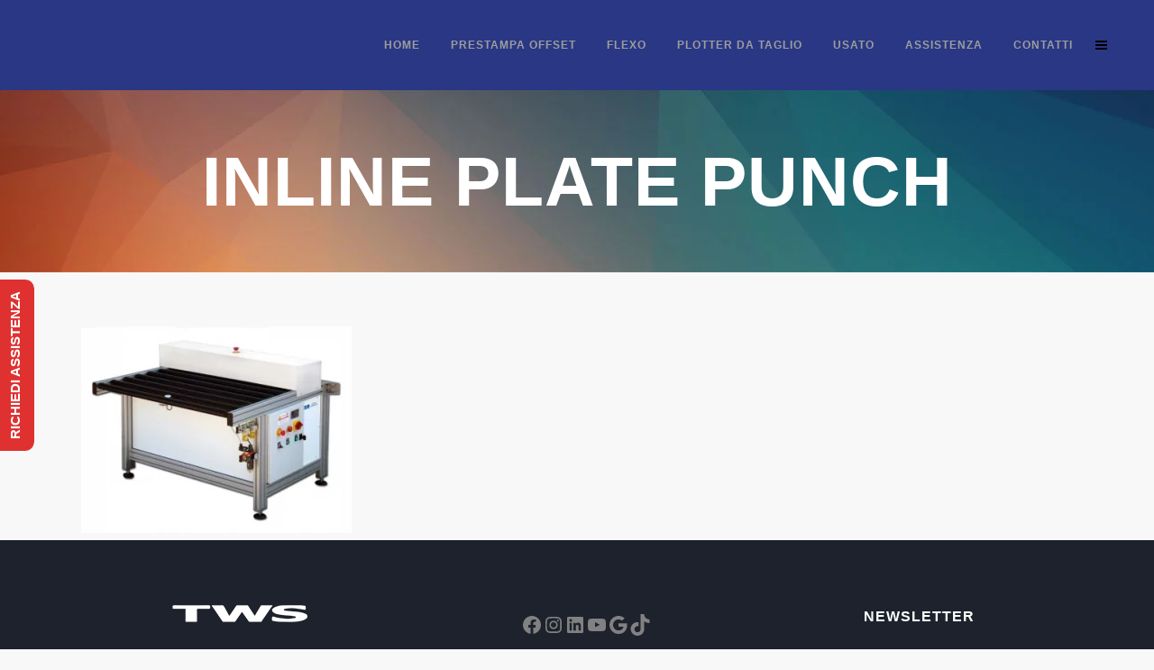

--- FILE ---
content_type: text/html; charset=UTF-8
request_url: https://twsystems.it/teo-graphics/palen/
body_size: 29322
content:
<!DOCTYPE html><html lang="it-IT"><head><script data-no-optimize="1">var litespeed_docref=sessionStorage.getItem("litespeed_docref");litespeed_docref&&(Object.defineProperty(document,"referrer",{get:function(){return litespeed_docref}}),sessionStorage.removeItem("litespeed_docref"));</script> <meta charset="UTF-8" /><title>TWS |   Inline Plate Punch</title><meta name="viewport" content="width=device-width,initial-scale=1,user-scalable=no"><link rel="profile" href="http://gmpg.org/xfn/11" /><link rel="pingback" href="https://twsystems.it/xmlrpc.php" /><link rel="shortcut icon" type="image/x-icon" href="https://twsystems.it/wp-content/uploads/2017/09/favicon20.png"><link rel="apple-touch-icon" href="https://twsystems.it/wp-content/uploads/2017/09/favicon20.png"/> <script type="application/javascript">var QodeAjaxUrl = "https://twsystems.it/wp-admin/admin-ajax.php"</script><meta name='robots' content='max-image-preview:large' /><style>img:is([sizes="auto" i], [sizes^="auto," i]) { contain-intrinsic-size: 3000px 1500px }</style> <script type="litespeed/javascript">pc_lb_classes=[".pc_lb_trig_407"];pc_ready_lb=[]</script>  <script id="google_gtagjs-js-consent-mode-data-layer" type="litespeed/javascript">window.dataLayer=window.dataLayer||[];function gtag(){dataLayer.push(arguments)}
gtag('consent','default',{"ad_personalization":"denied","ad_storage":"denied","ad_user_data":"denied","analytics_storage":"denied","functionality_storage":"denied","security_storage":"denied","personalization_storage":"denied","region":["AT","BE","BG","CH","CY","CZ","DE","DK","EE","ES","FI","FR","GB","GR","HR","HU","IE","IS","IT","LI","LT","LU","LV","MT","NL","NO","PL","PT","RO","SE","SI","SK"],"wait_for_update":500});window._googlesitekitConsentCategoryMap={"statistics":["analytics_storage"],"marketing":["ad_storage","ad_user_data","ad_personalization"],"functional":["functionality_storage","security_storage"],"preferences":["personalization_storage"]};window._googlesitekitConsents={"ad_personalization":"denied","ad_storage":"denied","ad_user_data":"denied","analytics_storage":"denied","functionality_storage":"denied","security_storage":"denied","personalization_storage":"denied","region":["AT","BE","BG","CH","CY","CZ","DE","DK","EE","ES","FI","FR","GB","GR","HR","HU","IE","IS","IT","LI","LT","LU","LV","MT","NL","NO","PL","PT","RO","SE","SI","SK"],"wait_for_update":500}</script> <link rel='dns-prefetch' href='//www.googletagmanager.com' /><link rel="alternate" type="application/rss+xml" title="TWS &raquo; Feed" href="https://twsystems.it/feed/" /><link rel="alternate" type="application/rss+xml" title="TWS &raquo; Feed dei commenti" href="https://twsystems.it/comments/feed/" /> <script type="litespeed/javascript">(function(){"use strict";const vps=JSON.parse(`[]`);window.dike_plc=(author,slug,redirect_if_false=!1)=>{const final_slug=author+"-"+slug,author_full=author+"-*";if(vps.indexOf(final_slug)!==-1||(typeof(window.dike_tvb)!="undefined"&&(window.dike_tvb.indexOf(final_slug)!==-1||window.dike_tvb.indexOf(author_full)!==-1))){return!0}else{if(redirect_if_false){window.location.href="https://twsystems.it/wp-admin/index.php?page=dike_wpd&author="+author+"&failed_lic_check="+author+"-"+slug}return!1}}})()</script><link rel="alternate" type="application/rss+xml" title="TWS &raquo; Inline Plate Punch Feed dei commenti" href="https://twsystems.it/teo-graphics/palen/feed/" /><style id="litespeed-ccss">ul{box-sizing:border-box}.wp-block-social-links{background:none;box-sizing:border-box;margin-left:0;padding-left:0;padding-right:0;text-indent:0}.wp-block-social-links .wp-social-link a{border-bottom:0;box-shadow:none;text-decoration:none}.wp-block-social-links .wp-social-link svg{height:1em;width:1em}.wp-block-social-links{font-size:24px}.wp-block-social-links.aligncenter{display:flex;justify-content:center}.wp-block-social-link{border-radius:9999px;display:block;height:auto}.wp-block-social-link a{align-items:center;display:flex;line-height:0}.wp-block-social-links .wp-block-social-link.wp-social-link{display:inline-block;margin:0;padding:0}.wp-block-social-links .wp-block-social-link.wp-social-link .wp-block-social-link-anchor,.wp-block-social-links .wp-block-social-link.wp-social-link .wp-block-social-link-anchor svg,.wp-block-social-links .wp-block-social-link.wp-social-link .wp-block-social-link-anchor:visited{color:currentColor;fill:currentColor}:where(.wp-block-social-links:not(.is-style-logos-only)) .wp-social-link{background-color:#f0f0f0;color:#444}:where(.wp-block-social-links:not(.is-style-logos-only)) .wp-social-link-facebook{background-color:#0866ff;color:#fff}:where(.wp-block-social-links:not(.is-style-logos-only)) .wp-social-link-instagram{background-color:#f00075;color:#fff}:where(.wp-block-social-links:not(.is-style-logos-only)) .wp-social-link-linkedin{background-color:#0d66c2;color:#fff}:where(.wp-block-social-links:not(.is-style-logos-only)) .wp-social-link-youtube{background-color:red;color:#fff}:root :where(.wp-block-social-links .wp-social-link a){padding:.25em}:root{--wp--preset--font-size--normal:16px;--wp--preset--font-size--huge:42px}.aligncenter{clear:both}.screen-reader-text{border:0;clip-path:inset(50%);height:1px;margin:-1px;overflow:hidden;padding:0;position:absolute;width:1px;word-wrap:normal!important}:root{--wp--preset--aspect-ratio--square:1;--wp--preset--aspect-ratio--4-3:4/3;--wp--preset--aspect-ratio--3-4:3/4;--wp--preset--aspect-ratio--3-2:3/2;--wp--preset--aspect-ratio--2-3:2/3;--wp--preset--aspect-ratio--16-9:16/9;--wp--preset--aspect-ratio--9-16:9/16;--wp--preset--color--black:#000000;--wp--preset--color--cyan-bluish-gray:#abb8c3;--wp--preset--color--white:#ffffff;--wp--preset--color--pale-pink:#f78da7;--wp--preset--color--vivid-red:#cf2e2e;--wp--preset--color--luminous-vivid-orange:#ff6900;--wp--preset--color--luminous-vivid-amber:#fcb900;--wp--preset--color--light-green-cyan:#7bdcb5;--wp--preset--color--vivid-green-cyan:#00d084;--wp--preset--color--pale-cyan-blue:#8ed1fc;--wp--preset--color--vivid-cyan-blue:#0693e3;--wp--preset--color--vivid-purple:#9b51e0;--wp--preset--gradient--vivid-cyan-blue-to-vivid-purple:linear-gradient(135deg,rgba(6,147,227,1) 0%,rgb(155,81,224) 100%);--wp--preset--gradient--light-green-cyan-to-vivid-green-cyan:linear-gradient(135deg,rgb(122,220,180) 0%,rgb(0,208,130) 100%);--wp--preset--gradient--luminous-vivid-amber-to-luminous-vivid-orange:linear-gradient(135deg,rgba(252,185,0,1) 0%,rgba(255,105,0,1) 100%);--wp--preset--gradient--luminous-vivid-orange-to-vivid-red:linear-gradient(135deg,rgba(255,105,0,1) 0%,rgb(207,46,46) 100%);--wp--preset--gradient--very-light-gray-to-cyan-bluish-gray:linear-gradient(135deg,rgb(238,238,238) 0%,rgb(169,184,195) 100%);--wp--preset--gradient--cool-to-warm-spectrum:linear-gradient(135deg,rgb(74,234,220) 0%,rgb(151,120,209) 20%,rgb(207,42,186) 40%,rgb(238,44,130) 60%,rgb(251,105,98) 80%,rgb(254,248,76) 100%);--wp--preset--gradient--blush-light-purple:linear-gradient(135deg,rgb(255,206,236) 0%,rgb(152,150,240) 100%);--wp--preset--gradient--blush-bordeaux:linear-gradient(135deg,rgb(254,205,165) 0%,rgb(254,45,45) 50%,rgb(107,0,62) 100%);--wp--preset--gradient--luminous-dusk:linear-gradient(135deg,rgb(255,203,112) 0%,rgb(199,81,192) 50%,rgb(65,88,208) 100%);--wp--preset--gradient--pale-ocean:linear-gradient(135deg,rgb(255,245,203) 0%,rgb(182,227,212) 50%,rgb(51,167,181) 100%);--wp--preset--gradient--electric-grass:linear-gradient(135deg,rgb(202,248,128) 0%,rgb(113,206,126) 100%);--wp--preset--gradient--midnight:linear-gradient(135deg,rgb(2,3,129) 0%,rgb(40,116,252) 100%);--wp--preset--font-size--small:13px;--wp--preset--font-size--medium:20px;--wp--preset--font-size--large:36px;--wp--preset--font-size--x-large:42px;--wp--preset--font-family--inter:"Inter", sans-serif;--wp--preset--font-family--cardo:Cardo;--wp--preset--spacing--20:0.44rem;--wp--preset--spacing--30:0.67rem;--wp--preset--spacing--40:1rem;--wp--preset--spacing--50:1.5rem;--wp--preset--spacing--60:2.25rem;--wp--preset--spacing--70:3.38rem;--wp--preset--spacing--80:5.06rem;--wp--preset--shadow--natural:6px 6px 9px rgba(0, 0, 0, 0.2);--wp--preset--shadow--deep:12px 12px 50px rgba(0, 0, 0, 0.4);--wp--preset--shadow--sharp:6px 6px 0px rgba(0, 0, 0, 0.2);--wp--preset--shadow--outlined:6px 6px 0px -3px rgba(255, 255, 255, 1), 6px 6px rgba(0, 0, 0, 1);--wp--preset--shadow--crisp:6px 6px 0px rgba(0, 0, 0, 1)}:where(.is-layout-flex){gap:.5em}body .is-layout-flex{display:flex}.is-layout-flex{flex-wrap:wrap;align-items:center}.is-layout-flex>:is(*,div){margin:0}.wpcf7 .hidden-fields-container{display:none}.wpcf7 form .wpcf7-response-output{margin:2em .5em 1em;padding:.2em 1em;border:2px solid #00a0d2}.wpcf7 form.init .wpcf7-response-output{display:none}.rev_slider_wrapper{position:relative;z-index:0;width:100%}.rev_slider{position:relative;overflow:visible}.rev_slider img{max-width:none!important;margin:0;padding:0;border:none}.rev_slider>ul,.rev_slider>ul>li,.rev_slider>ul>li:before{list-style:none!important;position:absolute;margin:0px!important;padding:0px!important;overflow-x:visible;overflow-y:visible;list-style-type:none!important;background-image:none;background-position:0 0;text-indent:0em;top:0;left:0}.rev_slider>ul>li,.rev_slider>ul>li:before{visibility:hidden}.fullwidthbanner-container{position:relative;padding:0;overflow:hidden}.fullwidthbanner-container .fullwidthabanner{width:100%;position:relative}.rs-background-video-layer{position:absolute;top:0;left:0;width:100%;height:100%;visibility:hidden;z-index:0}.tp-bannertimer{visibility:hidden;width:100%;height:5px;background:#000;background:rgb(0 0 0/.15);position:absolute;z-index:200;top:0}.tp-bannertimer.tp-bottom{top:auto;bottom:0px!important;height:5px}.fa{display:inline-block;font:normal normal normal 14px/1 FontAwesome;font-size:inherit;text-rendering:auto;-webkit-font-smoothing:antialiased;-moz-osx-font-smoothing:grayscale}.fa-stack{position:relative;display:inline-block;width:2em;height:2em;line-height:2em;vertical-align:middle}.fa-flag:before{content:""}.fa-arrow-up:before{content:""}.fa-arrow-circle-up:before{content:""}.fa-bars:before{content:""}.fa-angle-right:before{content:""}.fa-angle-down:before{content:""}.clearfix:after{clear:both}h2,h3{text-transform:uppercase;letter-spacing:1px;font-weight:600}a,h2,h3,h4,h5{color:#303030}.sticky{opacity:1}.clearfix:after,.clearfix:before{content:" ";display:table}.aligncenter,header,nav{display:block}.aligncenter{margin:10px auto}a,b,body,div,em,fieldset,h2,h3,h4,h5,html,i,label,li,p,span,strong,ul{background:0 0;border:0;margin:0;padding:0;vertical-align:baseline;outline:0}a img{border:none}header{vertical-align:middle}img{max-width:100%;height:auto;image-rendering:optimizeQuality}h2{font-size:24px;line-height:1.384615384615385em}h3{font-size:17px;line-height:1.304347826086957em}h4{font-size:19px;line-height:1.375em;font-weight:400}h5{font-weight:600;letter-spacing:1px;text-transform:uppercase}h5{font-size:15px;line-height:1.571428571428571em}a{text-decoration:none}ul{list-style-position:inside}.wrapper,body{background-color:#f6f6f6}html{height:100%;margin:0!important}body{font-family:Raleway,sans-serif;font-size:14px;line-height:26px;color:#818181;font-weight:400;overflow-y:scroll;overflow-x:hidden!important;-webkit-font-smoothing:antialiased}.wrapper{position:relative;z-index:1000;left:0}.wrapper_inner{width:100%;overflow:hidden}header{width:100%;display:inline-block;margin:0;position:relative;z-index:110;-webkit-backface-visibility:hidden}header .header_inner_left{position:absolute;left:45px;top:0}.header_bottom,.q_logo,.q_logo a{position:relative}.header_inner_right{float:right;position:relative;z-index:110}.header_bottom{padding:0 45px;background-color:#fff}.logo_wrapper{height:100px;float:left}.q_logo{top:50%;left:0}.q_logo a{display:block;visibility:hidden}.q_logo img{display:block;opacity:1;position:absolute;top:-50%;width:auto!important;max-width:none}.q_logo img.dark,.q_logo img.light,.q_logo img.mobile,.q_logo img.popup,.q_logo img.sticky{opacity:0}header.light .q_logo img.normal{opacity:0}header.light .q_logo img.light{opacity:1}header.light .q_logo img.dark{opacity:0}header:not(.centered_logo) .q_logo img{height:100%}nav.main_menu{position:absolute;left:50%;z-index:100;text-align:left}nav.main_menu.right{position:relative;left:auto;float:right}nav.main_menu ul{list-style:none;margin:0;padding:0}nav.main_menu>ul{left:-50%;position:relative}nav.main_menu.right>ul{left:auto}nav.main_menu ul li{display:inline-block;float:left;padding:0;margin:0;background-repeat:no-repeat;background-position:right}nav.main_menu ul li a{color:#777;font-weight:400;text-decoration:none;display:inline-block;position:relative;line-height:100px;padding:0;margin:0}nav.main_menu>ul>li>a>i.menu_icon{margin-right:7px}nav.main_menu>ul>li>a{display:inline-block;height:100%;background-color:#fff0}nav.main_menu>ul>li.active>a{color:#303030}nav.main_menu>ul>li>a>i.blank{display:none}.light:not(.sticky):not(.scrolled) nav.main_menu>ul>li.active>a,.light:not(.sticky):not(.scrolled) nav.main_menu>ul>li:before,.light:not(.sticky):not(.scrolled) nav.main_menu>ul>li>a{color:#fff}nav.main_menu>ul>li>a{position:relative;padding:0 17px;color:#9d9d9d;text-transform:uppercase;font-weight:600;font-size:13px;letter-spacing:1px}header:not(.with_hover_bg_color) nav.main_menu>ul>li>a>span:not(.plus){position:relative;display:inline-block;line-height:initial}.drop_down ul{list-style:none}.drop_down ul li{position:relative}.drop_down .second{left:0;margin:0;top:100%;position:absolute;display:block;visibility:hidden;overflow:hidden;opacity:0;z-index:10}.drop_down .second .inner{position:relative;padding:0;display:block;z-index:997}.drop_down .second .inner>ul,li.narrow .second .inner ul{display:inline-block;position:relative;background-color:#262626;border-color:#3d3d3d}li.narrow .second .inner ul{padding:7px 0}.drop_down .second .inner ul li{display:block;padding:0 15px;position:relative;float:none;height:auto;background:0;width:190px}li.narrow .second .inner ul li:last-child{border-bottom:none}.drop_down .second .inner ul li a{display:block;font-weight:600;color:#9d9d9d;height:auto;line-height:16px;margin:0;padding:9px 0;font-size:11px;text-transform:uppercase;letter-spacing:1px}.drop_down .second .inner>ul>li:last-child>a,.drop_down .second .inner>ul>li>ul>li:last-child>a{border-bottom:0}.drop_down .narrow .second .inner ul li{padding:0;width:225px}.drop_down .narrow .second .inner ul li a{padding-left:20px;padding-right:20px}.drop_down .second i{display:none}.drop_down .second .inner ul li ul{position:absolute;left:100%;top:-7px;height:auto;display:none;z-index:10;overflow:visible}.drop_down .second .inner ul li.sub ul li a{background:0 0}.drop_down .second ul li{border-bottom-width:1px;border-bottom-color:#3d3d3d}.drop_down .second .inner ul li.sub a i.q_menu_arrow{display:inline-block;float:right;position:relative;top:2px;font-size:12px;color:#888}nav.mobile_menu{background-color:#fff}div.section{background-position:center center;background-repeat:no-repeat;background-size:cover}.mobile_menu_button{display:none;float:left;height:100px;margin:0 20px 0 0}.mobile_menu_button span{width:19px;height:17px;font-size:14px;z-index:50;display:table-cell;position:relative;vertical-align:middle}nav.mobile_menu,nav.mobile_menu ul{display:none;width:100%;position:relative}nav.mobile_menu{float:left;top:0;text-align:left;overflow:hidden;z-index:100}nav.mobile_menu ul{list-style:none;padding:0;margin:0}nav.mobile_menu>ul{margin-bottom:-1px!important}nav.mobile_menu ul li{margin:0;padding:0;position:relative;-webkit-transform:translateZ(0)}nav.mobile_menu ul li,nav.mobile_menu ul li ul li{border-bottom:1px solid #eaeaea}nav.mobile_menu ul li:last-child{border:0!important}nav.mobile_menu ul>li.has_sub>span.mobile_arrow{display:inline-block;float:right;height:46px;line-height:46px;margin:0;padding:0 10px 0 0;position:absolute;top:0;right:0;text-align:right;width:50px;z-index:9000}nav.mobile_menu ul li span.mobile_arrow i{color:#888}nav.mobile_menu ul>li>span.mobile_arrow i{display:none}nav.mobile_menu ul>li.has_sub>span.mobile_arrow i{display:inline}nav.mobile_menu ul>li.has_sub>span.mobile_arrow i.fa-angle-down{display:none}nav.mobile_menu ul li a,nav.mobile_menu ul li h3{font-size:13px;font-weight:400;color:#888;padding:10px 0;display:block;position:relative;text-transform:none;line-height:26px;letter-spacing:0}nav.mobile_menu ul li.active>a{color:#1abc9c}nav.mobile_menu ul li ul li{margin:0 0 0 20px}.side_menu_button_wrapper{display:table}.side_menu_button{display:table-cell;vertical-align:middle;height:100px}.content,.full_width{background-color:#f6f6f6}.side_menu_button>a{font-size:14px;position:relative;display:inline;width:20px;height:20px;padding:0 12px}.mobile_menu_button span,.side_menu_button>a{color:#9d9d9d}.side_menu_button a:last-child{padding:0 0 0 8px}.content,.full_width{z-index:100;position:relative}.content{margin-top:0}.content.content_top_margin_none{margin-top:0!important}div.section{position:relative}.grid_section .section_inner{width:1100px;margin:0 auto;position:relative;z-index:20}.full_section_inner{position:relative;z-index:20}.separator{position:relative;display:block;height:1px;background-color:#eaeaea;margin:10px 0}.separator.transparent{background-color:#fff0}.qbutton{display:inline-block;margin:0;font-weight:700;font-family:inherit;text-transform:uppercase;text-decoration:none;outline:0;font-style:normal;white-space:nowrap}.qbutton{position:relative;width:auto;height:39px;line-height:39px;padding:0 23px;border:2px solid #303030;font-size:13px;text-align:left;color:#303030;letter-spacing:1px;-o-border-radius:4px;-moz-border-radius:4px;-webkit-border-radius:4px;-ms-border-radius:4px;border-radius:4px;text-shadow:none;background-color:#fff0;-webkit-box-sizing:initial!important;-moz-box-sizing:initial!important;box-sizing:initial!important}.qbutton.center{text-align:center}.qbutton.white{border-color:#fff;color:#fff}.qbutton .qode_button_icon_element,.qbutton i{margin:0 0 0 10px}.qbutton.medium .qode_button_icon_element,.qbutton.medium i{margin:0 0 0 15px}.wpb_content_element.wpb_single_image img{vertical-align:middle}#back_to_top span{text-align:center}.vc_empty_space_inner .empty_space_image{display:block;height:100%}#back_to_top{opacity:0}.footer_top p{color:#818181;word-wrap:break-word}#back_to_top{color:#cdcdcd;height:auto;position:fixed;bottom:65px;margin:0;z-index:10000;right:25px;visibility:hidden;-webkit-backface-visibility:hidden}#back_to_top>span{width:52px;height:52px;line-height:52px;text-decoration:none;-o-border-radius:52px;-moz-border-radius:52px;-webkit-border-radius:52px;border-radius:52px;border:2px solid #e8e8e8;background:0 0}#back_to_top span i{font-size:22px;color:#b0b0b0;line-height:52px}.wpb_content_element,.wpb_row{margin-bottom:0!important}.header_top_bottom_holder{position:relative}:-moz-placeholder,:-ms-input-placeholder,::-moz-placeholder,::-webkit-input-placeholder{color:#959595;margin:10px 0 0}.side_menu_button{position:relative}.section_inner_margin{margin-left:-15px;margin-right:-15px}.wpcf7 form.wpcf7-form p{margin-bottom:20px}div.wpcf7-response-output{position:relative;padding:17px 30px 17px 55px;color:#fff;margin-left:0;margin-right:0;font-weight:500;font-size:15px;text-transform:uppercase;letter-spacing:1px;border:none}div.wpcf7-response-output:before{font-family:FontAwesome,sans-serif;width:20px;height:20px;display:inline-block;color:#fff;position:absolute;left:25px}.popup_menu_inner{display:inline-block;height:2px;top:-1px;vertical-align:middle;position:relative;width:20px}.popup_menu_widget_holder{position:relative;display:block;text-align:center;margin:20px 0 0}.popup_menu .line,.popup_menu .line:after,.popup_menu .line:before{background-color:#9D9D9D;height:2px;position:absolute;-ms-transform:all .3s ease-in-out;width:13px}.popup_menu .line{margin:0;top:0;left:0;display:inline-block}.popup_menu .line:after,.popup_menu .line:before{content:"";display:block;z-index:-1;-webkit-backface-visibility:hidden}@media only screen and (min-width:1000px){.light:not(.sticky):not(.scrolled) .popup_menu:not(.opened) .line,.light:not(.sticky):not(.scrolled) .popup_menu:not(.opened) .line:after,.light:not(.sticky):not(.scrolled) .popup_menu:not(.opened) .line:before{background-color:#fff}}.popup_menu .line:before{top:-4px}.popup_menu .line:after{top:4px}.popup_menu_holder_outer{position:fixed;top:0;left:0;width:100%;height:100%;visibility:hidden;opacity:0;z-index:105}.popup_menu_holder{width:100%;height:100%;background-color:rgb(48 48 48/.95);display:table}.popup_menu_holder_inner{display:table-cell;vertical-align:middle;padding:100px 0}nav.popup_menu{margin:0 auto;position:relative;top:0;text-align:left}nav.popup_menu ul{display:none;position:relative;list-style:none;padding:0;margin:0}nav.popup_menu>ul{display:block}nav.popup_menu ul li{margin:0;padding:0;text-align:center;font-size:45px;line-height:50px}nav.popup_menu ul li a{font-size:24px;font-weight:500;line-height:50px;letter-spacing:2px;color:#fff;padding:0;display:block;position:relative;text-decoration:none;text-transform:uppercase}nav.popup_menu ul li a span{display:inline-block;vertical-align:middle}.page-id-18166 .content>.content_inner>.full_width{background-color:#fff}@media only screen and (max-width:768px){body{position:relative}}nav.mobile_menu ul li.active>a{color:#1e73be}body{font-family:"Open Sans",sans-serif;font-size:15px;font-weight:400}body,.wrapper,.content,.full_width{background-color:#f8f8f8}.header_bottom{background-color:rgb(42 55 132)}.content{margin-top:-100px}@media only screen and (max-width:1000px){.q_logo a,.q_logo img{height:40px!important}}@media only screen and (max-width:480px){.q_logo a,.q_logo img{height:40px!important}}.drop_down .second .inner ul,.drop_down .second .inner ul li ul,li.narrow .second .inner ul{background-color:#000;background-color:rgb(0 0 0)}nav.main_menu>ul>li>a{font-family:"Montserrat",sans-serif;font-size:12px;font-weight:700}.drop_down .second .inner>ul>li>a{color:#818181;font-family:"Montserrat",sans-serif!important;font-weight:700}.drop_down .second .inner>ul,li.narrow .second .inner ul{border-style:solid;border-width:1px}.drop_down .second .inner ul li.sub ul li a{color:#818181;font-family:"Montserrat",sans-serif;font-weight:700}nav.mobile_menu ul li.active>a,nav.mobile_menu ul li.current-menu-item>a{color:#f96021}h2{color:#303030;font-family:"Montserrat",sans-serif;font-weight:700;letter-spacing:1px;text-transform:none}h3{color:#303030;font-family:"Montserrat",sans-serif;font-weight:700;letter-spacing:1px}h4{color:#303030;font-family:"Montserrat",sans-serif;font-weight:700;letter-spacing:1px}h5{color:#303030;font-family:"Montserrat",sans-serif;font-size:16px;font-weight:700;letter-spacing:1px}p{font-size:15px;line-height:26px;font-weight:400}.separator{opacity:.5}.qbutton,.qbutton.medium{font-family:"Montserrat",sans-serif;font-size:15px;line-height:48px;height:48px;font-weight:700;border-radius:0;-moz-border-radius:0;-webkit-border-radius:0;letter-spacing:1px;border-width:2px}.qbutton.white{color:#fff}.side_menu_button>a,.mobile_menu_button span{color:#000}.popup_menu .line,.popup_menu .line:after,.popup_menu .line:before{background-color:#000}nav.popup_menu ul li a{color:#17498a;font-family:"Montserrat",sans-serif;font-size:27px;line-height:65px;font-weight:700}.popup_menu_holder{background-color:rgba(255,255,255,10)}@media only screen and (max-width:1200px){div.grid_section .section_inner{width:950px}}@media only screen and (min-width:1000px){.light:not(.sticky):not(.scrolled) .side_menu_button>a{color:#fff}}@media only screen and (max-width:1000px){div.grid_section .section_inner{width:768px}.header_inner_left,header{position:relative!important;left:0!important;margin-bottom:0}.content{margin-bottom:0!important}header{top:0!important;margin-top:0!important;display:block}.header_bottom{background-color:#fff!important}header .q_logo img.mobile{display:block!important;opacity:1!important;position:relative;margin:0 auto}header .q_logo img.dark,header .q_logo img.light,header .q_logo img.normal,header .q_logo img.sticky{display:none!important}.logo_wrapper{position:absolute}.main_menu{display:none!important}nav.mobile_menu{display:block}.logo_wrapper,.mobile_menu_button{display:table}nav.mobile_menu>ul{width:768px;margin:0 auto}.logo_wrapper{height:100px!important;left:50%}.q_logo{display:table-cell;position:relative;top:auto;vertical-align:middle}.q_logo a{left:-50%;width:auto!important}.q_logo img{top:0;left:0}.side_menu_button{height:100px!important}.content{margin-top:0!important}}@media only screen and (max-width:768px){div.grid_section .section_inner{width:600px}nav.mobile_menu>ul{width:600px}.qbutton{padding:0 14px}.qbutton.medium{height:38px;line-height:38px;padding:0 16px}.qbutton.medium i{margin:0 0 0 13px}nav.popup_menu ul li a{line-height:40px}nav.popup_menu ul li a span{font-size:.7em}}@media only screen and (max-width:600px){div.grid_section .section_inner{width:420px}nav.mobile_menu>ul{width:420px}}@media only screen and (max-width:480px){div.grid_section .section_inner{width:300px}.header_bottom{padding:0 25px}nav.mobile_menu>ul{width:auto}.side_menu_button>a{padding:0}}@media only screen and (max-width:420px){.header_bottom{padding:0 15px}}@media only screen and (max-width:350px){div.grid_section .section_inner{width:95%}.section_inner_margin{margin:0}}@media only screen and (max-width:1000px){.header_bottom{background-color:#2a3784}}.vc_row:after,.vc_row:before{content:" ";display:table}.vc_row:after{clear:both}.vc_column_container{width:100%}.vc_row{margin-left:-15px;margin-right:-15px}.vc_col-sm-12,.vc_col-sm-6{box-sizing:border-box;min-height:1px;padding-left:15px;padding-right:15px;position:relative}@media (min-width:768px){.vc_col-sm-12,.vc_col-sm-6{float:left}.vc_col-sm-12{width:100%}.vc_col-sm-6{width:50%}}.wpb_text_column :last-child,.wpb_text_column p:last-child{margin-bottom:0}.wpb_content_element{margin-bottom:35px}.wpb-content-wrapper{border:none;display:block;margin:0;overflow:unset;padding:0}.vc_column-inner:after,.vc_column-inner:before{content:" ";display:table}.vc_column-inner:after{clear:both}.vc_column_container{padding-left:0;padding-right:0}.vc_column_container>.vc_column-inner{box-sizing:border-box;padding-left:15px;padding-right:15px;width:100%}.wpb_single_image img{height:auto;max-width:100%;vertical-align:top}.wpb_single_image .vc_single_image-wrapper{display:inline-block;max-width:100%;vertical-align:top}.wpb_single_image.vc_align_center{text-align:center}@media only screen and (max-width:1000px){.side_menu_button>a,.mobile_menu_button span{color:#000}}.fa{-moz-osx-font-smoothing:grayscale;-webkit-font-smoothing:antialiased;display:inline-block;font-style:normal;font-variant:normal;text-rendering:auto;line-height:1}.fa-stack{display:inline-block;height:2em;line-height:2em;position:relative;vertical-align:middle;width:2.5em}.fa-angle-down:before{content:""}.fa-angle-right:before{content:""}.fa-arrow-circle-up:before{content:""}.fa-arrow-up:before{content:""}.fa-bars:before{content:""}.fa-flag:before{content:""}.fa{font-family:"Font Awesome 5 Free"}.fa{font-weight:900}.pc_displaynone{display:none}#rum_sst_tab{font-family:Tahoma,sans-serif;top:500px;background-color:#e03131;color:#fff;border-style:solid;border-width:0}.rum_sst_contents{position:fixed;margin:0;padding:6px 13px 8px 13px;text-decoration:none;text-align:center;font-size:15px;font-weight:700;border-style:solid;display:block;z-index:100000}.rum_sst_left{left:-2px;-webkit-transform-origin:0 0;-moz-transform-origin:0 0;-o-transform-origin:0 0;-ms-transform-origin:0 0;-webkit-transform:rotate(270deg);-moz-transform:rotate(270deg);-ms-transform:rotate(270deg);-o-transform:rotate(270deg);transform:rotate(270deg);-moz-border-radius-bottomright:10px;border-bottom-right-radius:10px;-moz-border-radius-bottomleft:10px;border-bottom-left-radius:10px}html[lang="it-IT"] #nav-menu-item-20656,html[lang="it-IT"] #nav-menu-item-20765,html[lang="it-IT"] #nav-menu-item-20660,html[lang="it-IT"] #nav-menu-item-20661,html[lang="it-IT"] #nav-menu-item-20678,html[lang="it-IT"] #nav-menu-item-20784{display:none!important}html[lang="it-IT"] #mobile-menu-item-20656,html[lang="it-IT"] #mobile-menu-item-20765,html[lang="it-IT"] #mobile-menu-item-20660,html[lang="it-IT"] #mobile-menu-item-20661,html[lang="it-IT"] #mobile-menu-item-20678,html[lang="it-IT"] #mobile-menu-item-20784{display:none!important}.vc_custom_1618220931066{background-image:url(https://twsystems.it/wp-content/uploads/2021/04/af.jpg?id=19850)!important;background-position:0 0!important;background-repeat:repeat!important}.vc_custom_1618213159636{padding-top:20px!important;padding-bottom:20px!important}.vc_custom_1557382794242{padding-top:80px!important}.screen-reader-text{clip:rect(1px,1px,1px,1px);word-wrap:normal!important;border:0;clip-path:inset(50%);height:1px;margin:-1px;overflow:hidden;overflow-wrap:normal!important;padding:0;position:absolute!important;width:1px}</style><link rel="preload" data-asynced="1" data-optimized="2" as="style" onload="this.onload=null;this.rel='stylesheet'" href="https://twsystems.it/wp-content/litespeed/ucss/c7a222af8c9e1c04b35024a995a316f8.css?ver=9aad1" /><script data-optimized="1" type="litespeed/javascript" data-src="https://twsystems.it/wp-content/plugins/litespeed-cache/assets/js/css_async.min.js"></script> <style id='classic-theme-styles-inline-css' type='text/css'>/*! This file is auto-generated */
.wp-block-button__link{color:#fff;background-color:#32373c;border-radius:9999px;box-shadow:none;text-decoration:none;padding:calc(.667em + 2px) calc(1.333em + 2px);font-size:1.125em}.wp-block-file__button{background:#32373c;color:#fff;text-decoration:none}</style><style id='global-styles-inline-css' type='text/css'>:root{--wp--preset--aspect-ratio--square: 1;--wp--preset--aspect-ratio--4-3: 4/3;--wp--preset--aspect-ratio--3-4: 3/4;--wp--preset--aspect-ratio--3-2: 3/2;--wp--preset--aspect-ratio--2-3: 2/3;--wp--preset--aspect-ratio--16-9: 16/9;--wp--preset--aspect-ratio--9-16: 9/16;--wp--preset--color--black: #000000;--wp--preset--color--cyan-bluish-gray: #abb8c3;--wp--preset--color--white: #ffffff;--wp--preset--color--pale-pink: #f78da7;--wp--preset--color--vivid-red: #cf2e2e;--wp--preset--color--luminous-vivid-orange: #ff6900;--wp--preset--color--luminous-vivid-amber: #fcb900;--wp--preset--color--light-green-cyan: #7bdcb5;--wp--preset--color--vivid-green-cyan: #00d084;--wp--preset--color--pale-cyan-blue: #8ed1fc;--wp--preset--color--vivid-cyan-blue: #0693e3;--wp--preset--color--vivid-purple: #9b51e0;--wp--preset--gradient--vivid-cyan-blue-to-vivid-purple: linear-gradient(135deg,rgba(6,147,227,1) 0%,rgb(155,81,224) 100%);--wp--preset--gradient--light-green-cyan-to-vivid-green-cyan: linear-gradient(135deg,rgb(122,220,180) 0%,rgb(0,208,130) 100%);--wp--preset--gradient--luminous-vivid-amber-to-luminous-vivid-orange: linear-gradient(135deg,rgba(252,185,0,1) 0%,rgba(255,105,0,1) 100%);--wp--preset--gradient--luminous-vivid-orange-to-vivid-red: linear-gradient(135deg,rgba(255,105,0,1) 0%,rgb(207,46,46) 100%);--wp--preset--gradient--very-light-gray-to-cyan-bluish-gray: linear-gradient(135deg,rgb(238,238,238) 0%,rgb(169,184,195) 100%);--wp--preset--gradient--cool-to-warm-spectrum: linear-gradient(135deg,rgb(74,234,220) 0%,rgb(151,120,209) 20%,rgb(207,42,186) 40%,rgb(238,44,130) 60%,rgb(251,105,98) 80%,rgb(254,248,76) 100%);--wp--preset--gradient--blush-light-purple: linear-gradient(135deg,rgb(255,206,236) 0%,rgb(152,150,240) 100%);--wp--preset--gradient--blush-bordeaux: linear-gradient(135deg,rgb(254,205,165) 0%,rgb(254,45,45) 50%,rgb(107,0,62) 100%);--wp--preset--gradient--luminous-dusk: linear-gradient(135deg,rgb(255,203,112) 0%,rgb(199,81,192) 50%,rgb(65,88,208) 100%);--wp--preset--gradient--pale-ocean: linear-gradient(135deg,rgb(255,245,203) 0%,rgb(182,227,212) 50%,rgb(51,167,181) 100%);--wp--preset--gradient--electric-grass: linear-gradient(135deg,rgb(202,248,128) 0%,rgb(113,206,126) 100%);--wp--preset--gradient--midnight: linear-gradient(135deg,rgb(2,3,129) 0%,rgb(40,116,252) 100%);--wp--preset--font-size--small: 13px;--wp--preset--font-size--medium: 20px;--wp--preset--font-size--large: 36px;--wp--preset--font-size--x-large: 42px;--wp--preset--font-family--inter: "Inter", sans-serif;--wp--preset--font-family--cardo: Cardo;--wp--preset--spacing--20: 0.44rem;--wp--preset--spacing--30: 0.67rem;--wp--preset--spacing--40: 1rem;--wp--preset--spacing--50: 1.5rem;--wp--preset--spacing--60: 2.25rem;--wp--preset--spacing--70: 3.38rem;--wp--preset--spacing--80: 5.06rem;--wp--preset--shadow--natural: 6px 6px 9px rgba(0, 0, 0, 0.2);--wp--preset--shadow--deep: 12px 12px 50px rgba(0, 0, 0, 0.4);--wp--preset--shadow--sharp: 6px 6px 0px rgba(0, 0, 0, 0.2);--wp--preset--shadow--outlined: 6px 6px 0px -3px rgba(255, 255, 255, 1), 6px 6px rgba(0, 0, 0, 1);--wp--preset--shadow--crisp: 6px 6px 0px rgba(0, 0, 0, 1);}:where(.is-layout-flex){gap: 0.5em;}:where(.is-layout-grid){gap: 0.5em;}body .is-layout-flex{display: flex;}.is-layout-flex{flex-wrap: wrap;align-items: center;}.is-layout-flex > :is(*, div){margin: 0;}body .is-layout-grid{display: grid;}.is-layout-grid > :is(*, div){margin: 0;}:where(.wp-block-columns.is-layout-flex){gap: 2em;}:where(.wp-block-columns.is-layout-grid){gap: 2em;}:where(.wp-block-post-template.is-layout-flex){gap: 1.25em;}:where(.wp-block-post-template.is-layout-grid){gap: 1.25em;}.has-black-color{color: var(--wp--preset--color--black) !important;}.has-cyan-bluish-gray-color{color: var(--wp--preset--color--cyan-bluish-gray) !important;}.has-white-color{color: var(--wp--preset--color--white) !important;}.has-pale-pink-color{color: var(--wp--preset--color--pale-pink) !important;}.has-vivid-red-color{color: var(--wp--preset--color--vivid-red) !important;}.has-luminous-vivid-orange-color{color: var(--wp--preset--color--luminous-vivid-orange) !important;}.has-luminous-vivid-amber-color{color: var(--wp--preset--color--luminous-vivid-amber) !important;}.has-light-green-cyan-color{color: var(--wp--preset--color--light-green-cyan) !important;}.has-vivid-green-cyan-color{color: var(--wp--preset--color--vivid-green-cyan) !important;}.has-pale-cyan-blue-color{color: var(--wp--preset--color--pale-cyan-blue) !important;}.has-vivid-cyan-blue-color{color: var(--wp--preset--color--vivid-cyan-blue) !important;}.has-vivid-purple-color{color: var(--wp--preset--color--vivid-purple) !important;}.has-black-background-color{background-color: var(--wp--preset--color--black) !important;}.has-cyan-bluish-gray-background-color{background-color: var(--wp--preset--color--cyan-bluish-gray) !important;}.has-white-background-color{background-color: var(--wp--preset--color--white) !important;}.has-pale-pink-background-color{background-color: var(--wp--preset--color--pale-pink) !important;}.has-vivid-red-background-color{background-color: var(--wp--preset--color--vivid-red) !important;}.has-luminous-vivid-orange-background-color{background-color: var(--wp--preset--color--luminous-vivid-orange) !important;}.has-luminous-vivid-amber-background-color{background-color: var(--wp--preset--color--luminous-vivid-amber) !important;}.has-light-green-cyan-background-color{background-color: var(--wp--preset--color--light-green-cyan) !important;}.has-vivid-green-cyan-background-color{background-color: var(--wp--preset--color--vivid-green-cyan) !important;}.has-pale-cyan-blue-background-color{background-color: var(--wp--preset--color--pale-cyan-blue) !important;}.has-vivid-cyan-blue-background-color{background-color: var(--wp--preset--color--vivid-cyan-blue) !important;}.has-vivid-purple-background-color{background-color: var(--wp--preset--color--vivid-purple) !important;}.has-black-border-color{border-color: var(--wp--preset--color--black) !important;}.has-cyan-bluish-gray-border-color{border-color: var(--wp--preset--color--cyan-bluish-gray) !important;}.has-white-border-color{border-color: var(--wp--preset--color--white) !important;}.has-pale-pink-border-color{border-color: var(--wp--preset--color--pale-pink) !important;}.has-vivid-red-border-color{border-color: var(--wp--preset--color--vivid-red) !important;}.has-luminous-vivid-orange-border-color{border-color: var(--wp--preset--color--luminous-vivid-orange) !important;}.has-luminous-vivid-amber-border-color{border-color: var(--wp--preset--color--luminous-vivid-amber) !important;}.has-light-green-cyan-border-color{border-color: var(--wp--preset--color--light-green-cyan) !important;}.has-vivid-green-cyan-border-color{border-color: var(--wp--preset--color--vivid-green-cyan) !important;}.has-pale-cyan-blue-border-color{border-color: var(--wp--preset--color--pale-cyan-blue) !important;}.has-vivid-cyan-blue-border-color{border-color: var(--wp--preset--color--vivid-cyan-blue) !important;}.has-vivid-purple-border-color{border-color: var(--wp--preset--color--vivid-purple) !important;}.has-vivid-cyan-blue-to-vivid-purple-gradient-background{background: var(--wp--preset--gradient--vivid-cyan-blue-to-vivid-purple) !important;}.has-light-green-cyan-to-vivid-green-cyan-gradient-background{background: var(--wp--preset--gradient--light-green-cyan-to-vivid-green-cyan) !important;}.has-luminous-vivid-amber-to-luminous-vivid-orange-gradient-background{background: var(--wp--preset--gradient--luminous-vivid-amber-to-luminous-vivid-orange) !important;}.has-luminous-vivid-orange-to-vivid-red-gradient-background{background: var(--wp--preset--gradient--luminous-vivid-orange-to-vivid-red) !important;}.has-very-light-gray-to-cyan-bluish-gray-gradient-background{background: var(--wp--preset--gradient--very-light-gray-to-cyan-bluish-gray) !important;}.has-cool-to-warm-spectrum-gradient-background{background: var(--wp--preset--gradient--cool-to-warm-spectrum) !important;}.has-blush-light-purple-gradient-background{background: var(--wp--preset--gradient--blush-light-purple) !important;}.has-blush-bordeaux-gradient-background{background: var(--wp--preset--gradient--blush-bordeaux) !important;}.has-luminous-dusk-gradient-background{background: var(--wp--preset--gradient--luminous-dusk) !important;}.has-pale-ocean-gradient-background{background: var(--wp--preset--gradient--pale-ocean) !important;}.has-electric-grass-gradient-background{background: var(--wp--preset--gradient--electric-grass) !important;}.has-midnight-gradient-background{background: var(--wp--preset--gradient--midnight) !important;}.has-small-font-size{font-size: var(--wp--preset--font-size--small) !important;}.has-medium-font-size{font-size: var(--wp--preset--font-size--medium) !important;}.has-large-font-size{font-size: var(--wp--preset--font-size--large) !important;}.has-x-large-font-size{font-size: var(--wp--preset--font-size--x-large) !important;}
:where(.wp-block-post-template.is-layout-flex){gap: 1.25em;}:where(.wp-block-post-template.is-layout-grid){gap: 1.25em;}
:where(.wp-block-columns.is-layout-flex){gap: 2em;}:where(.wp-block-columns.is-layout-grid){gap: 2em;}
:root :where(.wp-block-pullquote){font-size: 1.5em;line-height: 1.6;}</style><style id='rs-plugin-settings-inline-css' type='text/css'>#rs-demo-id {}</style><style id='woocommerce-inline-inline-css' type='text/css'>.woocommerce form .form-row .required { visibility: visible; }</style><style id='stylesheet-inline-css' type='text/css'>.page-id-16583.disabled_footer_top .footer_top_holder, .page-id-16583.disabled_footer_bottom .footer_bottom_holder { display: none;}</style> <script id="jquery-core-js-extra" type="litespeed/javascript">var pcua_vars={"discl_agr":"1","act_types":{"pcua_page_view":{"name":"Page view","helper":"Reporting which pages logged users visit","group":"core","metas":[]},"pcpp_order_paid":{"name":"Subscription order paid","helper":"Reporting whenever user subscription payment has been processed","group":"pcpp","metas":{"order_amount":{"name":"Order amount","data_type":"num","num_unit":"\u20ac","helper":""},"order_id":{"name":"Order ID","data_type":"mixed","num_unit":"","helper":""},"plan_id":{"name":"Plan ID","data_type":"mixed","num_unit":"","helper":"Subscription plan ID"},"plan_name":{"name":"Plan name","data_type":"mixed","num_unit":"","helper":"Subscription plan name"}}},"pcud_user_data_updated":{"name":"User data update","helper":"Reporting whenever a user update its data through a User Data add-on form","group":"core","metas":{"form_id":{"name":"Form ID","data_type":"mixed","num_unit":"","helper":""},"form_name":{"name":"Form name","data_type":"mixed","num_unit":"","helper":""}}},"pc_user_deleted_itself":{"name":"User deleted its account","helper":"Reporting whenever a user self-deletes its account","group":"core","metas":[]},"pcfm_file_deleted":{"name":"User deletes file","helper":"Reporting whenever a user deletes a Files Manager add-on file","group":"pcfm","metas":{"file_id":{"name":"File ID","data_type":"mixed","num_unit":"","helper":""},"file_name":{"name":"File name","data_type":"mixed","num_unit":"","helper":""},"rel_upl_field_slug":{"name":"Linked upload field slug","data_type":"mixed","num_unit":"","helper":""}}},"pcfm_file_downloaded":{"name":"User downloads file","helper":"Reporting whenever a user downloads a Files Manager add-on file","group":"pcfm","metas":{"file_id":{"name":"File ID","data_type":"mixed","num_unit":"","helper":""},"file_name":{"name":"File name","data_type":"mixed","num_unit":"","helper":""},"rel_upl_field_slug":{"name":"Linked upload field slug","data_type":"mixed","num_unit":"","helper":""}}},"pc_user_login":{"name":"User login","helper":"Reporting whenever a user logs in","group":"core","metas":[]},"pc_user_logout":{"name":"User logout","helper":"Reporting whenever a user logs out","group":"core","metas":[]},"pc_user_registration":{"name":"User registration","helper":"Reporting whenever a user registers through a PrivateContent form","group":"core","metas":{"form_id":{"name":"Form ID","data_type":"mixed","num_unit":"","helper":""},"form_name":{"name":"Form name","data_type":"mixed","num_unit":"","helper":""}}},"pcpp_subscr_expired":{"name":"User subscription expired","helper":"Reporting whenever an active user subscription expires","group":"pcpp","metas":{"plan_id":{"name":"Plan ID","data_type":"mixed","num_unit":"","helper":"Subscription plan ID"},"plan_name":{"name":"Plan name","data_type":"mixed","num_unit":"","helper":"Subscription plan name"},"was_trial":{"name":"Was trial period?","data_type":"mixed","num_unit":"","helper":"Knowing whether user was in its trial period (1 = yes, 0 = no)"}}},"pcpp_trial_ended":{"name":"User subscription trial ended","helper":"Reporting whenever a user subscription trial ended and user did not pay yet","group":"pcpp","metas":{"plan_id":{"name":"Plan ID","data_type":"mixed","num_unit":"","helper":"Subscription plan ID"},"plan_name":{"name":"Plan name","data_type":"mixed","num_unit":"","helper":"Subscription plan name"}}},"pcpp_trial_started":{"name":"User subscription trial started","helper":"Reporting whenever a user starts subscription trial","group":"pcpp","metas":{"plan_id":{"name":"Plan ID","data_type":"mixed","num_unit":"","helper":"Subscription plan ID"},"plan_name":{"name":"Plan name","data_type":"mixed","num_unit":"","helper":"Subscription plan name"}}},"pcfm_file_uploaded":{"name":"User uploads file","helper":"Reporting whenever a user uploads a file for a Files Manager add-on field","group":"pcfm","metas":{"file_id":{"name":"File ID","data_type":"mixed","num_unit":"","helper":""},"file_name":{"name":"File name","data_type":"mixed","num_unit":"","helper":""},"rel_upl_field_slug":{"name":"Linked upload field slug","data_type":"mixed","num_unit":"","helper":""}}},"pcma_validated_email":{"name":"User validated e-mail address","helper":"Reporting whenever user validates its e-mail address","group":"pcma","metas":[]}},"act_trigs":[452,453,454,455,456,457,458,459,460,461],"ajax_url":"https:\/\/twsystems.it\/wp-admin\/admin-ajax.php"}</script> <script type="litespeed/javascript" data-src="https://twsystems.it/wp-includes/js/jquery/jquery.min.js" id="jquery-core-js"></script> <script id="Popup.js-js-before" type="litespeed/javascript">var sgpbPublicUrl="https:\/\/twsystems.it\/wp-content\/plugins\/popup-builder\/public\/";var SGPB_JS_LOCALIZATION={"imageSupportAlertMessage":"Only image files supported","pdfSupportAlertMessage":"Only pdf files supported","areYouSure":"Are you sure?","addButtonSpinner":"L","audioSupportAlertMessage":"Only audio files supported (e.g.: mp3, wav, m4a, ogg)","publishPopupBeforeElementor":"Please, publish the popup before starting to use Elementor with it!","publishPopupBeforeDivi":"Please, publish the popup before starting to use Divi Builder with it!","closeButtonAltText":"Close"}</script> <script id="PopupBuilder.js-js-before" type="litespeed/javascript">var SGPB_POPUP_PARAMS={"popupTypeAgeRestriction":"ageRestriction","defaultThemeImages":{"1":"https:\/\/twsystems.it\/wp-content\/plugins\/popup-builder\/public\/img\/theme_1\/close.png","2":"https:\/\/twsystems.it\/wp-content\/plugins\/popup-builder\/public\/img\/theme_2\/close.png","3":"https:\/\/twsystems.it\/wp-content\/plugins\/popup-builder\/public\/img\/theme_3\/close.png","5":"https:\/\/twsystems.it\/wp-content\/plugins\/popup-builder\/public\/img\/theme_5\/close.png","6":"https:\/\/twsystems.it\/wp-content\/plugins\/popup-builder\/public\/img\/theme_6\/close.png"},"homePageUrl":"https:\/\/twsystems.it\/","isPreview":!1,"convertedIdsReverse":[],"dontShowPopupExpireTime":365,"conditionalJsClasses":[],"disableAnalyticsGeneral":!1};var SGPB_JS_PACKAGES={"packages":{"current":1,"free":1,"silver":2,"gold":3,"platinum":4},"extensions":{"geo-targeting":!1,"advanced-closing":!1}};var SGPB_JS_PARAMS={"ajaxUrl":"https:\/\/twsystems.it\/wp-admin\/admin-ajax.php","nonce":"79e0c40427"}</script> <script id="wc-add-to-cart-js-extra" type="litespeed/javascript">var wc_add_to_cart_params={"ajax_url":"\/wp-admin\/admin-ajax.php","wc_ajax_url":"\/?wc-ajax=%%endpoint%%","i18n_view_cart":"Visualizza carrello","cart_url":"https:\/\/twsystems.it\/carrello\/","is_cart":"","cart_redirect_after_add":"yes"}</script> <script id="woocommerce-js-extra" type="litespeed/javascript">var woocommerce_params={"ajax_url":"\/wp-admin\/admin-ajax.php","wc_ajax_url":"\/?wc-ajax=%%endpoint%%","i18n_password_show":"Mostra password","i18n_password_hide":"Nascondi password"}</script>  <script type="litespeed/javascript" data-src="https://www.googletagmanager.com/gtag/js?id=G-BN5MZTBY0Q" id="google_gtagjs-js"></script> <script id="google_gtagjs-js-after" type="litespeed/javascript">window.dataLayer=window.dataLayer||[];function gtag(){dataLayer.push(arguments)}
gtag("set","linker",{"domains":["twsystems.it"]});gtag("js",new Date());gtag("set","developer_id.dZTNiMT",!0);gtag("config","G-BN5MZTBY0Q");gtag("config","AW-734313724")</script> <script></script><link rel="https://api.w.org/" href="https://twsystems.it/wp-json/" /><link rel="alternate" title="JSON" type="application/json" href="https://twsystems.it/wp-json/wp/v2/media/16583" /><link rel="EditURI" type="application/rsd+xml" title="RSD" href="https://twsystems.it/xmlrpc.php?rsd" /><meta name="generator" content="WordPress 6.8.3" /><meta name="generator" content="WooCommerce 10.3.5" /><link rel='shortlink' href='https://twsystems.it/?p=16583' /><link rel="alternate" title="oEmbed (JSON)" type="application/json+oembed" href="https://twsystems.it/wp-json/oembed/1.0/embed?url=https%3A%2F%2Ftwsystems.it%2Fteo-graphics%2Fpalen%2F" /><link rel="alternate" title="oEmbed (XML)" type="text/xml+oembed" href="https://twsystems.it/wp-json/oembed/1.0/embed?url=https%3A%2F%2Ftwsystems.it%2Fteo-graphics%2Fpalen%2F&#038;format=xml" /><meta name="generator" content="Site Kit by Google 1.166.0" /> <script type="litespeed/javascript" data-src='https://acconsento.click/script.js' id='acconsento-script' data-key='jH55QcY5qbKhxVdO4B3915cJNIvHNgQqaaQlTLKC'></script> 
 <script type="litespeed/javascript" data-src="https://digitalocean.navigabile.eu/admin/widget/57"></script> <link data-asynced="1" as="style" onload="this.onload=null;this.rel='stylesheet'"  rel="preload" href="https://digitalocean.navigabile.eu/static/widget/navigabile-widget.css"><noscript><style>.woocommerce-product-gallery{ opacity: 1 !important; }</style></noscript><meta name="generator" content="Powered by WPBakery Page Builder - drag and drop page builder for WordPress."/><style type='text/css'>/* START Styles Simple Side Tab v2.2.1 */
#rum_sst_tab {
    font-family: Tahoma, sans-serif;
    top: 500px;
    background-color: #e03131;
    color: #ffffff;
    border-style: solid;
    border-width: 0px;
}

#rum_sst_tab:hover {
    background-color: #1e73be;
}
.rum_sst_contents {
    position:fixed;
    margin:0;
    padding:6px 13px 8px 13px;
    text-decoration:none;
    text-align:center;
    font-size:15px;
    font-weight:bold;
    border-style:solid;
    display:block;
    z-index:100000;
}
.rum_sst_left {
    left:-2px;
    cursor: pointer;
    -webkit-transform-origin:0 0;
    -moz-transform-origin:0 0;
    -o-transform-origin:0 0;
    -ms-transform-origin:0 0;
    -webkit-transform:rotate(270deg);
    -moz-transform:rotate(270deg);
    -ms-transform:rotate(270deg);
    -o-transform:rotate(270deg);
    transform:rotate(270deg);
    -moz-border-radius-bottomright:10px;
    border-bottom-right-radius:10px;
    -moz-border-radius-bottomleft:10px;
    border-bottom-left-radius:10px;
}
.rum_sst_right {
    right:-1px;
    cursor: pointer;
    -webkit-transform-origin:100% 100%;
    -moz-transform-origin:100% 100%;
    -o-transform-origin:100% 100%;
    -ms-transform-origin:100% 100%;
    -webkit-transform:rotate(-90deg);
    -moz-transform:rotate(-90deg);
    -ms-transform:rotate(-90deg);
    -o-transform:rotate(-90deg);
    transform:rotate(-90deg);
    -moz-border-radius-topright:10px;
    border-top-right-radius:10px;
    -moz-border-radius-topleft:10px;
    border-top-left-radius:10px;
}
.rum_sst_right.less-ie-9 {
    right:-120px;
    filter: progid:DXImageTransform.Microsoft.BasicImage(rotation=1);
}
.rum_sst_left.less-ie-9 {
    filter: progid:DXImageTransform.Microsoft.BasicImage(rotation=3);
}
/* END Styles Simple Side Tab */</style> <script type="litespeed/javascript">(function(w,d,s,l,i){w[l]=w[l]||[];w[l].push({'gtm.start':new Date().getTime(),event:'gtm.js'});var f=d.getElementsByTagName(s)[0],j=d.createElement(s),dl=l!='dataLayer'?'&l='+l:'';j.async=!0;j.src='https://www.googletagmanager.com/gtm.js?id='+i+dl;f.parentNode.insertBefore(j,f)})(window,document,'script','dataLayer','GTM-W9K4M53')</script> <meta name="generator" content="Powered by Slider Revolution 5.4.8 - responsive, Mobile-Friendly Slider Plugin for WordPress with comfortable drag and drop interface." /><style class='wp-fonts-local' type='text/css'>@font-face{font-family:Inter;font-style:normal;font-weight:300 900;font-display:fallback;src:url('https://twsystems.it/wp-content/plugins/woocommerce/assets/fonts/Inter-VariableFont_slnt,wght.woff2') format('woff2');font-stretch:normal;}
@font-face{font-family:Cardo;font-style:normal;font-weight:400;font-display:fallback;src:url('https://twsystems.it/wp-content/plugins/woocommerce/assets/fonts/cardo_normal_400.woff2') format('woff2');}</style><link rel="icon" href="https://twsystems.it/wp-content/uploads/2018/12/cropped-AP-32x32.jpg" sizes="32x32" /><link rel="icon" href="https://twsystems.it/wp-content/uploads/2018/12/cropped-AP-192x192.jpg" sizes="192x192" /><link rel="apple-touch-icon" href="https://twsystems.it/wp-content/uploads/2018/12/cropped-AP-180x180.jpg" /><meta name="msapplication-TileImage" content="https://twsystems.it/wp-content/uploads/2018/12/cropped-AP-270x270.jpg" /> <script type="litespeed/javascript">function setREVStartSize(e){try{e.c=jQuery(e.c);var i=jQuery(window).width(),t=9999,r=0,n=0,l=0,f=0,s=0,h=0;if(e.responsiveLevels&&(jQuery.each(e.responsiveLevels,function(e,f){f>i&&(t=r=f,l=e),i>f&&f>r&&(r=f,n=e)}),t>r&&(l=n)),f=e.gridheight[l]||e.gridheight[0]||e.gridheight,s=e.gridwidth[l]||e.gridwidth[0]||e.gridwidth,h=i/s,h=h>1?1:h,f=Math.round(h*f),"fullscreen"==e.sliderLayout){var u=(e.c.width(),jQuery(window).height());if(void 0!=e.fullScreenOffsetContainer){var c=e.fullScreenOffsetContainer.split(",");if(c)jQuery.each(c,function(e,i){u=jQuery(i).length>0?u-jQuery(i).outerHeight(!0):u}),e.fullScreenOffset.split("%").length>1&&void 0!=e.fullScreenOffset&&e.fullScreenOffset.length>0?u-=jQuery(window).height()*parseInt(e.fullScreenOffset,0)/100:void 0!=e.fullScreenOffset&&e.fullScreenOffset.length>0&&(u-=parseInt(e.fullScreenOffset,0))}f=u}else void 0!=e.minHeight&&f<e.minHeight&&(f=e.minHeight);e.c.closest(".rev_slider_wrapper").css({height:f})}catch(d){console.log("Failure at Presize of Slider:"+d)}}</script> <style type="text/css" id="wp-custom-css">.filter_holder ul li span {
font-family: Montserrat;
font-weight: 300;
letter-spacing: 0;
font-size: 18px;
}



/* leonardo x multilingua 
 * menu li id
 * 20660 home english
 * 20765/20705 offset preprints
 * 20661 contacts
 * 20656 about us
 * 20678 italiano
 * 20705 thermal plates
 * 20697 uv ctcp
 * 20699 plates
 * 20701 press room chemists
 * 20778 thermal ctp
 * 20779 uv ctp
 * 20780 equipments
 * 20784 prepress systems
 * */

html[lang="it-IT"] #nav-menu-item-20656, html[lang="it-IT"] #nav-menu-item-20765,  html[lang="it-IT"] #nav-menu-item-20705, html[lang="it-IT"] #nav-menu-item-20660, html[lang="it-IT"] #nav-menu-item-20661,html[lang="it-IT"] #nav-menu-item-20678,html[lang="it-IT"] #nav-menu-item-20705,html[lang="it-IT"] #nav-menu-item-20697,html[lang="it-IT"] #nav-menu-item-20699,html[lang="it-IT"] #nav-menu-item-20701, html[lang="it-IT"] #nav-menu-item-20778, html[lang="it-IT"] #nav-menu-item-20779, html[lang="it-IT"] #nav-menu-item-20780,html[lang="it-IT"] #nav-menu-item-20784  {
    display: none !important;
}

/* mobile
 * menu li id
  */

html[lang="it-IT"] #mobile-menu-item-20656, html[lang="it-IT"] #mobile-menu-item-20765,  html[lang="it-IT"] #nav-menu-item-20705, html[lang="it-IT"] #mobile-menu-item-20660, html[lang="it-IT"] #mobile-menu-item-20661,html[lang="it-IT"] #mobile-menu-item-20678,html[lang="it-IT"] #mobile-menu-item-20705,html[lang="it-IT"] #mobile-menu-item-20697,html[lang="it-IT"] #mobile-menu-item-20699,html[lang="it-IT"] #mobile-menu-item-20701, html[lang="it-IT"] #mobile-menu-item-20778, html[lang="it-IT"] #mobile-menu-item-20779, html[lang="it-IT"] #mobile-menu-item-20780,html[lang="it-IT"] #mobile-menu-item-20784 {
	 display: none !important;
}


/*
 * 18325 home italiana
 * 18304 chi siamo
 * 18114 prestampa offset
 * 18131 flexo
 * 18201 digital die cutting
 * 20583 stampa digitale
 * 18147 video
 * 20185 usato
 * 18305 contatti
 * */
html[lang="en_GB"] #nav-menu-item-18325, html[lang="en_GB"] #nav-menu-item-18304, html[lang="en_GB"] #nav-menu-item-18114, html[lang="en_GB"] #nav-menu-item-18131, html[lang="en_GB"] #nav-menu-item-18201, html[lang="en_GB"] #nav-menu-item-20583, html[lang="en_GB"] #nav-menu-item-18147, html[lang="en_GB"] #nav-menu-item-20185, html[lang="en_GB"] #nav-menu-item-18305{
	  display: none !important;
}

/* mobile */

html[lang="en_GB"] #mobile-menu-item-18325, html[lang="en_GB"] #mobile-menu-item-18304, html[lang="en_GB"] #mobile-menu-item-18114, html[lang="en_GB"] #mobile-menu-item-18131, html[lang="en_GB"] #mobile-menu-item-18201, html[lang="en_GB"] #mobile-menu-item-20583, html[lang="en_GB"] #mobile-menu-item-18147, html[lang="en_GB"] #mobile-menu-item-20185, html[lang="en_GB"] #mobile-menu-item-18305{
	  display: none !important;
}</style><noscript><style>.wpb_animate_when_almost_visible { opacity: 1; }</style></noscript></head><body class="attachment wp-singular attachment-template-default attachmentid-16583 attachment-png wp-theme-bridge theme-bridge qode-quick-links-1.0 woocommerce-no-js  side_area_uncovered_from_content hide_top_bar_on_mobile_header qode-content-sidebar-responsive columns-4 qode-theme-ver-16.8 qode-theme-bridge wpb-js-composer js-comp-ver-8.5 vc_responsive pc_unlogged" itemscope itemtype="http://schema.org/WebPage"><div class="wrapper"><div class="wrapper_inner"><header class=" scroll_top  stick scrolled_not_transparent page_header"><div class="header_inner clearfix"><div class="header_top_bottom_holder"><div class="header_bottom clearfix" style=' background-color:rgba(42, 55, 132, 1);' ><div class="header_inner_left"><div class="mobile_menu_button">
<span>
<i class="qode_icon_font_awesome fa fa-bars " ></i>		</span></div><div class="logo_wrapper" ><div class="q_logo">
<a itemprop="url" href="https://twsystems.it/" >
<img data-lazyloaded="1" src="[data-uri]" width="300" height="37" itemprop="image" class="normal" data-src="https://twsystems.it/wp-content/uploads/2017/09/LOGO-300.png.webp" alt="Logo"/> 			 <img data-lazyloaded="1" src="[data-uri]" width="300" height="37" itemprop="image" class="light" data-src="https://twsystems.it/wp-content/uploads/2017/09/logo-BIANCO-300.png.webp" alt="Logo"/> 			 <img data-lazyloaded="1" src="[data-uri]" width="300" height="37" itemprop="image" class="dark" data-src="https://twsystems.it/wp-content/uploads/2017/09/LOGO-300.png.webp" alt="Logo"/> 			 <img data-lazyloaded="1" src="[data-uri]" width="300" height="76" itemprop="image" class="sticky" data-src="https://twsystems.it/wp-content/uploads/2022/03/lo-bianco.png" alt="Logo"/> 			 <img data-lazyloaded="1" src="[data-uri]" width="1572" height="291" itemprop="image" class="mobile" data-src="https://twsystems.it/wp-content/uploads/2024/02/log.png.webp" alt="Logo"/> 			 <img data-lazyloaded="1" src="[data-uri]" width="1572" height="291" itemprop="image" class="popup" data-src="https://twsystems.it/wp-content/uploads/2024/02/log.png.webp" alt="Logo"/> 		</a></div></div></div><div class="header_inner_right"><div class="side_menu_button_wrapper right"><div class="side_menu_button">
<a href="javascript:void(0)" class="popup_menu normal ">
<span class="popup_menu_inner"><i class="line">&nbsp;</i></span>	</a></div></div></div><nav class="main_menu drop_down right"><ul id="menu-menu-2019" class=""><li id="nav-menu-item-18325" class="menu-item menu-item-type-post_type menu-item-object-page menu-item-home menu-item-has-children  has_sub narrow"><a href="https://twsystems.it/" class=""><i class="menu_icon blank fa"></i><span>Home</span><span class="plus"></span></a><div class="second"><div class="inner"><ul><li id="nav-menu-item-18304" class="menu-item menu-item-type-post_type menu-item-object-page "><a href="https://twsystems.it/chi-siamo/" class=""><i class="menu_icon blank fa"></i><span>Chi Siamo</span><span class="plus"></span></a></li><li id="nav-menu-item-18145" class="menu-item menu-item-type-post_type menu-item-object-page "><a href="https://twsystems.it/team-tws/" class=""><i class="menu_icon blank fa"></i><span>Team</span><span class="plus"></span></a></li></ul></div></div></li><li id="nav-menu-item-18114" class="menu-item menu-item-type-custom menu-item-object-custom menu-item-has-children  has_sub narrow"><a href="https://twsystems.it/prestampa-offset/" class=""><i class="menu_icon blank fa"></i><span>PRESTAMPA OFFSET</span><span class="plus"></span></a><div class="second"><div class="inner"><ul><li id="nav-menu-item-18115" class="menu-item menu-item-type-custom menu-item-object-custom menu-item-has-children sub"><a href="http://a.it" class=" no_link" style="cursor: default;" onclick="JavaScript: return false;"><i class="menu_icon blank fa"></i><span>Lastre</span><span class="plus"></span><i class="q_menu_arrow fa fa-angle-right"></i></a><ul><li id="nav-menu-item-21946" class="menu-item menu-item-type-post_type menu-item-object-page "><a href="https://twsystems.it/lastre-processless/" class=""><i class="menu_icon blank fa"></i><span>Lastre Processless</span><span class="plus"></span></a></li><li id="nav-menu-item-18116" class="menu-item menu-item-type-post_type menu-item-object-page "><a href="https://twsystems.it/lastre-termiche/" class=""><i class="menu_icon blank fa"></i><span>Lastre Termiche</span><span class="plus"></span></a></li><li id="nav-menu-item-18117" class="menu-item menu-item-type-post_type menu-item-object-page "><a href="https://twsystems.it/lastre-uv-ctcp/" class=""><i class="menu_icon blank fa"></i><span>Lastre Uv CtCP</span><span class="plus"></span></a></li><li id="nav-menu-item-19062" class="menu-item menu-item-type-custom menu-item-object-custom "><a href="https://twsystems.it/brillia-pro-vn/" class=""><i class="menu_icon blank fa"></i><span>Violet (for Newspaper)</span><span class="plus"></span></a></li></ul></li><li id="nav-menu-item-18120" class="menu-item menu-item-type-custom menu-item-object-custom menu-item-has-children sub"><a href="http://a.it" class=" no_link" style="cursor: default;" onclick="JavaScript: return false;"><i class="menu_icon blank fa"></i><span>CTP</span><span class="plus"></span><i class="q_menu_arrow fa fa-angle-right"></i></a><ul><li id="nav-menu-item-19154" class="menu-item menu-item-type-post_type menu-item-object-page "><a href="https://twsystems.it/cron/" class=""><i class="menu_icon blank fa"></i><span>Thermal &#038; UV Laser CTP &#8211; CRON</span><span class="plus"></span></a></li><li id="nav-menu-item-18122" class="menu-item menu-item-type-post_type menu-item-object-page "><a href="https://twsystems.it/fujifilm/" class=""><i class="menu_icon blank fa"></i><span>Thermal Laser Ctp &#8211; FUJIFILM</span><span class="plus"></span></a></li><li id="nav-menu-item-18121" class="menu-item menu-item-type-post_type menu-item-object-page "></li></ul></li><li id="nav-menu-item-18124" class="menu-item menu-item-type-custom menu-item-object-custom menu-item-has-children sub"><a href="https://twsystems.it/sistemi/" class=""><i class="menu_icon blank fa"></i><span>Workflow</span><span class="plus"></span><i class="q_menu_arrow fa fa-angle-right"></i></a><ul><li id="nav-menu-item-19701" class="menu-item menu-item-type-custom menu-item-object-custom "><a href="https://twsystems.it/sistemi-fujifilm-xmf/" class=""><i class="menu_icon blank fa"></i><span>Fujifilm XMF</span><span class="plus"></span></a></li><li id="nav-menu-item-19702" class="menu-item menu-item-type-custom menu-item-object-custom "><a href="https://twsystems.it/prestampa-workflow/" class=""><i class="menu_icon blank fa"></i><span>Founder</span><span class="plus"></span></a></li><li id="nav-menu-item-19703" class="menu-item menu-item-type-custom menu-item-object-custom "><a href="https://twsystems.it/inkzone-2/" class=""><i class="menu_icon blank fa"></i><span>InkZone System</span><span class="plus"></span></a></li></ul></li><li id="nav-menu-item-18126" class="menu-item menu-item-type-post_type menu-item-object-page "><a href="https://twsystems.it/sviluppatrici-offset/" class=""><i class="menu_icon blank fa"></i><span>Sviluppatrici Lastre</span><span class="plus"></span></a></li><li id="nav-menu-item-18127" class="menu-item menu-item-type-post_type menu-item-object-page "><a href="https://twsystems.it/tarng-yun/" class=""><i class="menu_icon blank fa"></i><span>Punzonatrici/Piegatrici</span><span class="plus"></span></a></li><li id="nav-menu-item-18128" class="menu-item menu-item-type-custom menu-item-object-custom "><a href="https://twsystems.it/lastre-chimici/" class=""><i class="menu_icon blank fa"></i><span>CHIMICI LASTRE</span><span class="plus"></span></a></li></ul></div></div></li><li id="nav-menu-item-18131" class="menu-item menu-item-type-custom menu-item-object-custom menu-item-has-children  has_sub narrow"><a href="http://a.it" class=" no_link" style="cursor: default;" onclick="JavaScript: return false;"><i class="menu_icon blank fa"></i><span>FLEXO</span><span class="plus"></span></a><div class="second"><div class="inner"><ul><li id="nav-menu-item-18132" class="menu-item menu-item-type-post_type menu-item-object-page "><a href="https://twsystems.it/flexo/" class=""><i class="menu_icon blank fa"></i><span>CTP</span><span class="plus"></span></a></li><li id="nav-menu-item-18133" class="menu-item menu-item-type-custom menu-item-object-custom "></li><li id="nav-menu-item-18134" class="menu-item menu-item-type-post_type menu-item-object-page "><a href="https://twsystems.it/3es/" class=""><i class="menu_icon blank fa"></i><span>Trattamento Flexo</span><span class="plus"></span></a></li></ul></div></div></li><li id="nav-menu-item-18201" class="menu-item menu-item-type-post_type menu-item-object-page menu-item-has-children  has_sub narrow"><a href="https://twsystems.it/jwei-cutter/" class=""><i class="menu_icon blank fa"></i><span>Plotter da Taglio</span><span class="plus"></span></a><div class="second"><div class="inner"><ul><li id="nav-menu-item-19840" class="menu-item menu-item-type-post_type menu-item-object-page "><a href="https://twsystems.it/g-cut-small-format-cutting/" class=""><i class="menu_icon blank fa"></i><span>Piccolo Formato</span><span class="plus"></span></a></li><li id="nav-menu-item-19867" class="menu-item menu-item-type-post_type menu-item-object-page "><a href="https://twsystems.it/e-cut-sheet-roll-cutting/" class=""><i class="menu_icon blank fa"></i><span>Grande Formato</span><span class="plus"></span></a></li><li id="nav-menu-item-19869" class="menu-item menu-item-type-post_type menu-item-object-page "><a href="https://twsystems.it/j-cut-very-large-format-cutting/" class=""><i class="menu_icon blank fa"></i><span>Formato XXL</span><span class="plus"></span></a></li><li id="nav-menu-item-19868" class="menu-item menu-item-type-post_type menu-item-object-page "><a href="https://twsystems.it/s-cut-high-speed-precision-cutting/" class=""><i class="menu_icon blank fa"></i><span>Grande Formato Alte Prestazioni</span><span class="plus"></span></a></li><li id="nav-menu-item-21057" class="menu-item menu-item-type-custom menu-item-object-custom "><a href="https://twsystems.it/jwei-all-in-one-digital-solution/" class=""><i class="menu_icon blank fa"></i><span>Finitura Etichette</span><span class="plus"></span></a></li></ul></div></div></li><li id="nav-menu-item-18135" class="menu-item menu-item-type-custom menu-item-object-custom menu-item-has-children  has_sub narrow"><div class="second"><div class="inner"><ul><li id="nav-menu-item-19506" class="menu-item menu-item-type-post_type menu-item-object-page "></li><li id="nav-menu-item-18163" class="menu-item menu-item-type-post_type menu-item-object-page "></li><li id="nav-menu-item-18138" class="menu-item menu-item-type-post_type menu-item-object-page "></li><li id="nav-menu-item-18139" class="menu-item menu-item-type-custom menu-item-object-custom menu-item-has-children sub"><ul><li id="nav-menu-item-18141" class="menu-item menu-item-type-custom menu-item-object-custom "></li><li id="nav-menu-item-18140" class="menu-item menu-item-type-post_type menu-item-object-page "></li></ul></li><li id="nav-menu-item-18142" class="menu-item menu-item-type-custom menu-item-object-custom "></li></ul></div></div></li><li id="nav-menu-item-20583" class="menu-item menu-item-type-post_type menu-item-object-page menu-item-has-children  has_sub narrow"><div class="second"><div class="inner"><ul><li id="nav-menu-item-20598" class="menu-item menu-item-type-post_type menu-item-object-page "></li><li id="nav-menu-item-20600" class="menu-item menu-item-type-post_type menu-item-object-page "></li><li id="nav-menu-item-19821" class="menu-item menu-item-type-post_type menu-item-object-page "></li></ul></div></div></li><li id="nav-menu-item-18147" class="menu-item menu-item-type-post_type menu-item-object-page  narrow"></li><li id="nav-menu-item-20185" class="menu-item menu-item-type-post_type menu-item-object-page  narrow"><a href="https://twsystems.it/usato/" class=""><i class="menu_icon blank fa"></i><span>USATO</span><span class="plus"></span></a></li><li id="nav-menu-item-20660" class="menu-item menu-item-type-post_type menu-item-object-page  narrow"><a href="https://twsystems.it/en/" class=""><i class="menu_icon blank fa"></i><span>Home</span><span class="plus"></span></a></li><li id="nav-menu-item-20656" class="menu-item menu-item-type-post_type menu-item-object-page  narrow"><a href="https://twsystems.it/en/about-us/" class=""><i class="menu_icon blank fa"></i><span>About us</span><span class="plus"></span></a></li><li id="nav-menu-item-20765" class="menu-item menu-item-type-custom menu-item-object-custom menu-item-has-children  has_sub narrow"><a href="#" class=""><i class="menu_icon blank fa"></i><span>Offset plates</span><span class="plus"></span></a><div class="second"><div class="inner"><ul><li id="nav-menu-item-20709" class="menu-item menu-item-type-custom menu-item-object-custom menu-item-has-children sub"><a href="#" class=""><i class="menu_icon blank fa"></i><span>Plates</span><span class="plus"></span><i class="q_menu_arrow fa fa-angle-right"></i></a><ul><li id="nav-menu-item-20710" class="menu-item menu-item-type-post_type menu-item-object-page "><a href="https://twsystems.it/en/thermal-plates/" class=""><i class="menu_icon blank fa"></i><span>Thermal plates</span><span class="plus"></span></a></li><li id="nav-menu-item-20711" class="menu-item menu-item-type-post_type menu-item-object-page "><a href="https://twsystems.it/en/uv-ctcp/" class=""><i class="menu_icon blank fa"></i><span>UV CTCP plates</span><span class="plus"></span></a></li></ul></li><li id="nav-menu-item-20714" class="menu-item menu-item-type-custom menu-item-object-custom "><a href="https://twsystems.it/en/plates/" class=""><i class="menu_icon blank fa"></i><span>Chemicals</span><span class="plus"></span></a></li></ul></div></div></li><li id="nav-menu-item-20784" class="menu-item menu-item-type-custom menu-item-object-custom  narrow"><a href="https://twsystems.it/en/used-equipments/" class=""><i class="menu_icon blank fa"></i><span>Used equipments</span><span class="plus"></span></a></li><li id="nav-menu-item-20661" class="menu-item menu-item-type-post_type menu-item-object-page  narrow"><a href="https://twsystems.it/en/contacts/" class=""><i class="menu_icon blank fa"></i><span>Contacts</span><span class="plus"></span></a></li><li id="nav-menu-item-20678" class="menu-item menu-item-type-custom menu-item-object-custom menu-item-home  narrow"><a href="https://twsystems.it/" class=""><i class="menu_icon fa-flag fa"></i><span>Ita</span><span class="plus"></span></a></li><li id="nav-menu-item-21741" class="menu-item menu-item-type-post_type menu-item-object-page  narrow"><a href="https://twsystems.it/assistenza-arti-grafiche/" class=""><i class="menu_icon blank fa"></i><span>Assistenza</span><span class="plus"></span></a></li><li id="nav-menu-item-18305" class="menu-item menu-item-type-post_type menu-item-object-page  narrow"><a href="https://twsystems.it/contatti/" class=""><i class="menu_icon blank fa"></i><span>Contatti</span><span class="plus"></span></a></li></ul></nav><nav class="mobile_menu"><ul id="menu-menu-2020" class=""><li id="mobile-menu-item-18325" class="menu-item menu-item-type-post_type menu-item-object-page menu-item-home menu-item-has-children  has_sub"><a href="https://twsystems.it/" class=""><span>Home</span></a><span class="mobile_arrow"><i class="fa fa-angle-right"></i><i class="fa fa-angle-down"></i></span><ul class="sub_menu"><li id="mobile-menu-item-18304" class="menu-item menu-item-type-post_type menu-item-object-page "><a href="https://twsystems.it/chi-siamo/" class=""><span>Chi Siamo</span></a><span class="mobile_arrow"><i class="fa fa-angle-right"></i><i class="fa fa-angle-down"></i></span></li><li id="mobile-menu-item-18145" class="menu-item menu-item-type-post_type menu-item-object-page "><a href="https://twsystems.it/team-tws/" class=""><span>Team</span></a><span class="mobile_arrow"><i class="fa fa-angle-right"></i><i class="fa fa-angle-down"></i></span></li></ul></li><li id="mobile-menu-item-18114" class="menu-item menu-item-type-custom menu-item-object-custom menu-item-has-children  has_sub"><a href="https://twsystems.it/prestampa-offset/" class=""><span>PRESTAMPA OFFSET</span></a><span class="mobile_arrow"><i class="fa fa-angle-right"></i><i class="fa fa-angle-down"></i></span><ul class="sub_menu"><li id="mobile-menu-item-18115" class="menu-item menu-item-type-custom menu-item-object-custom menu-item-has-children  has_sub"><h3><span>Lastre</span></h3><span class="mobile_arrow"><i class="fa fa-angle-right"></i><i class="fa fa-angle-down"></i></span><ul class="sub_menu"><li id="mobile-menu-item-21946" class="menu-item menu-item-type-post_type menu-item-object-page "><a href="https://twsystems.it/lastre-processless/" class=""><span>Lastre Processless</span></a><span class="mobile_arrow"><i class="fa fa-angle-right"></i><i class="fa fa-angle-down"></i></span></li><li id="mobile-menu-item-18116" class="menu-item menu-item-type-post_type menu-item-object-page "><a href="https://twsystems.it/lastre-termiche/" class=""><span>Lastre Termiche</span></a><span class="mobile_arrow"><i class="fa fa-angle-right"></i><i class="fa fa-angle-down"></i></span></li><li id="mobile-menu-item-18117" class="menu-item menu-item-type-post_type menu-item-object-page "><a href="https://twsystems.it/lastre-uv-ctcp/" class=""><span>Lastre Uv CtCP</span></a><span class="mobile_arrow"><i class="fa fa-angle-right"></i><i class="fa fa-angle-down"></i></span></li><li id="mobile-menu-item-19062" class="menu-item menu-item-type-custom menu-item-object-custom "><a href="https://twsystems.it/brillia-pro-vn/" class=""><span>Violet (for Newspaper)</span></a><span class="mobile_arrow"><i class="fa fa-angle-right"></i><i class="fa fa-angle-down"></i></span></li></ul></li><li id="mobile-menu-item-18120" class="menu-item menu-item-type-custom menu-item-object-custom menu-item-has-children  has_sub"><h3><span>CTP</span></h3><span class="mobile_arrow"><i class="fa fa-angle-right"></i><i class="fa fa-angle-down"></i></span><ul class="sub_menu"><li id="mobile-menu-item-19154" class="menu-item menu-item-type-post_type menu-item-object-page "><a href="https://twsystems.it/cron/" class=""><span>Thermal &#038; UV Laser CTP &#8211; CRON</span></a><span class="mobile_arrow"><i class="fa fa-angle-right"></i><i class="fa fa-angle-down"></i></span></li><li id="mobile-menu-item-18122" class="menu-item menu-item-type-post_type menu-item-object-page "><a href="https://twsystems.it/fujifilm/" class=""><span>Thermal Laser Ctp &#8211; FUJIFILM</span></a><span class="mobile_arrow"><i class="fa fa-angle-right"></i><i class="fa fa-angle-down"></i></span></li><li id="mobile-menu-item-18121" class="menu-item menu-item-type-post_type menu-item-object-page "></li></ul></li><li id="mobile-menu-item-18124" class="menu-item menu-item-type-custom menu-item-object-custom menu-item-has-children  has_sub"><a href="https://twsystems.it/sistemi/" class=""><span>Workflow</span></a><span class="mobile_arrow"><i class="fa fa-angle-right"></i><i class="fa fa-angle-down"></i></span><ul class="sub_menu"><li id="mobile-menu-item-19701" class="menu-item menu-item-type-custom menu-item-object-custom "><a href="https://twsystems.it/sistemi-fujifilm-xmf/" class=""><span>Fujifilm XMF</span></a><span class="mobile_arrow"><i class="fa fa-angle-right"></i><i class="fa fa-angle-down"></i></span></li><li id="mobile-menu-item-19702" class="menu-item menu-item-type-custom menu-item-object-custom "><a href="https://twsystems.it/prestampa-workflow/" class=""><span>Founder</span></a><span class="mobile_arrow"><i class="fa fa-angle-right"></i><i class="fa fa-angle-down"></i></span></li><li id="mobile-menu-item-19703" class="menu-item menu-item-type-custom menu-item-object-custom "><a href="https://twsystems.it/inkzone-2/" class=""><span>InkZone System</span></a><span class="mobile_arrow"><i class="fa fa-angle-right"></i><i class="fa fa-angle-down"></i></span></li></ul></li><li id="mobile-menu-item-18126" class="menu-item menu-item-type-post_type menu-item-object-page "><a href="https://twsystems.it/sviluppatrici-offset/" class=""><span>Sviluppatrici Lastre</span></a><span class="mobile_arrow"><i class="fa fa-angle-right"></i><i class="fa fa-angle-down"></i></span></li><li id="mobile-menu-item-18127" class="menu-item menu-item-type-post_type menu-item-object-page "><a href="https://twsystems.it/tarng-yun/" class=""><span>Punzonatrici/Piegatrici</span></a><span class="mobile_arrow"><i class="fa fa-angle-right"></i><i class="fa fa-angle-down"></i></span></li><li id="mobile-menu-item-18128" class="menu-item menu-item-type-custom menu-item-object-custom "><a href="https://twsystems.it/lastre-chimici/" class=""><span>CHIMICI LASTRE</span></a><span class="mobile_arrow"><i class="fa fa-angle-right"></i><i class="fa fa-angle-down"></i></span></li></ul></li><li id="mobile-menu-item-18131" class="menu-item menu-item-type-custom menu-item-object-custom menu-item-has-children  has_sub"><h3><span>FLEXO</span></h3><span class="mobile_arrow"><i class="fa fa-angle-right"></i><i class="fa fa-angle-down"></i></span><ul class="sub_menu"><li id="mobile-menu-item-18132" class="menu-item menu-item-type-post_type menu-item-object-page "><a href="https://twsystems.it/flexo/" class=""><span>CTP</span></a><span class="mobile_arrow"><i class="fa fa-angle-right"></i><i class="fa fa-angle-down"></i></span></li><li id="mobile-menu-item-18133" class="menu-item menu-item-type-custom menu-item-object-custom "></li><li id="mobile-menu-item-18134" class="menu-item menu-item-type-post_type menu-item-object-page "><a href="https://twsystems.it/3es/" class=""><span>Trattamento Flexo</span></a><span class="mobile_arrow"><i class="fa fa-angle-right"></i><i class="fa fa-angle-down"></i></span></li></ul></li><li id="mobile-menu-item-18201" class="menu-item menu-item-type-post_type menu-item-object-page menu-item-has-children  has_sub"><a href="https://twsystems.it/jwei-cutter/" class=""><span>Plotter da Taglio</span></a><span class="mobile_arrow"><i class="fa fa-angle-right"></i><i class="fa fa-angle-down"></i></span><ul class="sub_menu"><li id="mobile-menu-item-19840" class="menu-item menu-item-type-post_type menu-item-object-page "><a href="https://twsystems.it/g-cut-small-format-cutting/" class=""><span>Piccolo Formato</span></a><span class="mobile_arrow"><i class="fa fa-angle-right"></i><i class="fa fa-angle-down"></i></span></li><li id="mobile-menu-item-19867" class="menu-item menu-item-type-post_type menu-item-object-page "><a href="https://twsystems.it/e-cut-sheet-roll-cutting/" class=""><span>Grande Formato</span></a><span class="mobile_arrow"><i class="fa fa-angle-right"></i><i class="fa fa-angle-down"></i></span></li><li id="mobile-menu-item-19869" class="menu-item menu-item-type-post_type menu-item-object-page "><a href="https://twsystems.it/j-cut-very-large-format-cutting/" class=""><span>Formato XXL</span></a><span class="mobile_arrow"><i class="fa fa-angle-right"></i><i class="fa fa-angle-down"></i></span></li><li id="mobile-menu-item-19868" class="menu-item menu-item-type-post_type menu-item-object-page "><a href="https://twsystems.it/s-cut-high-speed-precision-cutting/" class=""><span>Grande Formato Alte Prestazioni</span></a><span class="mobile_arrow"><i class="fa fa-angle-right"></i><i class="fa fa-angle-down"></i></span></li><li id="mobile-menu-item-21057" class="menu-item menu-item-type-custom menu-item-object-custom "><a href="https://twsystems.it/jwei-all-in-one-digital-solution/" class=""><span>Finitura Etichette</span></a><span class="mobile_arrow"><i class="fa fa-angle-right"></i><i class="fa fa-angle-down"></i></span></li></ul></li><li id="mobile-menu-item-18135" class="menu-item menu-item-type-custom menu-item-object-custom menu-item-has-children  has_sub"><ul class="sub_menu"><li id="mobile-menu-item-19506" class="menu-item menu-item-type-post_type menu-item-object-page "></li><li id="mobile-menu-item-18163" class="menu-item menu-item-type-post_type menu-item-object-page "></li><li id="mobile-menu-item-18138" class="menu-item menu-item-type-post_type menu-item-object-page "></li><li id="mobile-menu-item-18139" class="menu-item menu-item-type-custom menu-item-object-custom menu-item-has-children  has_sub"><ul class="sub_menu"><li id="mobile-menu-item-18141" class="menu-item menu-item-type-custom menu-item-object-custom "></li><li id="mobile-menu-item-18140" class="menu-item menu-item-type-post_type menu-item-object-page "></li></ul></li><li id="mobile-menu-item-18142" class="menu-item menu-item-type-custom menu-item-object-custom "></li></ul></li><li id="mobile-menu-item-20583" class="menu-item menu-item-type-post_type menu-item-object-page menu-item-has-children  has_sub"><ul class="sub_menu"><li id="mobile-menu-item-20598" class="menu-item menu-item-type-post_type menu-item-object-page "></li><li id="mobile-menu-item-20600" class="menu-item menu-item-type-post_type menu-item-object-page "></li><li id="mobile-menu-item-19821" class="menu-item menu-item-type-post_type menu-item-object-page "></li></ul></li><li id="mobile-menu-item-18147" class="menu-item menu-item-type-post_type menu-item-object-page "></li><li id="mobile-menu-item-20185" class="menu-item menu-item-type-post_type menu-item-object-page "><a href="https://twsystems.it/usato/" class=""><span>USATO</span></a><span class="mobile_arrow"><i class="fa fa-angle-right"></i><i class="fa fa-angle-down"></i></span></li><li id="mobile-menu-item-20660" class="menu-item menu-item-type-post_type menu-item-object-page "><a href="https://twsystems.it/en/" class=""><span>Home</span></a><span class="mobile_arrow"><i class="fa fa-angle-right"></i><i class="fa fa-angle-down"></i></span></li><li id="mobile-menu-item-20656" class="menu-item menu-item-type-post_type menu-item-object-page "><a href="https://twsystems.it/en/about-us/" class=""><span>About us</span></a><span class="mobile_arrow"><i class="fa fa-angle-right"></i><i class="fa fa-angle-down"></i></span></li><li id="mobile-menu-item-20765" class="menu-item menu-item-type-custom menu-item-object-custom menu-item-has-children  has_sub"><a href="#" class=""><span>Offset plates</span></a><span class="mobile_arrow"><i class="fa fa-angle-right"></i><i class="fa fa-angle-down"></i></span><ul class="sub_menu"><li id="mobile-menu-item-20709" class="menu-item menu-item-type-custom menu-item-object-custom menu-item-has-children  has_sub"><a href="#" class=""><span>Plates</span></a><span class="mobile_arrow"><i class="fa fa-angle-right"></i><i class="fa fa-angle-down"></i></span><ul class="sub_menu"><li id="mobile-menu-item-20710" class="menu-item menu-item-type-post_type menu-item-object-page "><a href="https://twsystems.it/en/thermal-plates/" class=""><span>Thermal plates</span></a><span class="mobile_arrow"><i class="fa fa-angle-right"></i><i class="fa fa-angle-down"></i></span></li><li id="mobile-menu-item-20711" class="menu-item menu-item-type-post_type menu-item-object-page "><a href="https://twsystems.it/en/uv-ctcp/" class=""><span>UV CTCP plates</span></a><span class="mobile_arrow"><i class="fa fa-angle-right"></i><i class="fa fa-angle-down"></i></span></li></ul></li><li id="mobile-menu-item-20714" class="menu-item menu-item-type-custom menu-item-object-custom "><a href="https://twsystems.it/en/plates/" class=""><span>Chemicals</span></a><span class="mobile_arrow"><i class="fa fa-angle-right"></i><i class="fa fa-angle-down"></i></span></li></ul></li><li id="mobile-menu-item-20784" class="menu-item menu-item-type-custom menu-item-object-custom "><a href="https://twsystems.it/en/used-equipments/" class=""><span>Used equipments</span></a><span class="mobile_arrow"><i class="fa fa-angle-right"></i><i class="fa fa-angle-down"></i></span></li><li id="mobile-menu-item-20661" class="menu-item menu-item-type-post_type menu-item-object-page "><a href="https://twsystems.it/en/contacts/" class=""><span>Contacts</span></a><span class="mobile_arrow"><i class="fa fa-angle-right"></i><i class="fa fa-angle-down"></i></span></li><li id="mobile-menu-item-20678" class="menu-item menu-item-type-custom menu-item-object-custom menu-item-home "><a href="https://twsystems.it/" class=""><span>Ita</span></a><span class="mobile_arrow"><i class="fa fa-angle-right"></i><i class="fa fa-angle-down"></i></span></li><li id="mobile-menu-item-21741" class="menu-item menu-item-type-post_type menu-item-object-page "><a href="https://twsystems.it/assistenza-arti-grafiche/" class=""><span>Assistenza</span></a><span class="mobile_arrow"><i class="fa fa-angle-right"></i><i class="fa fa-angle-down"></i></span></li><li id="mobile-menu-item-18305" class="menu-item menu-item-type-post_type menu-item-object-page "><a href="https://twsystems.it/contatti/" class=""><span>Contatti</span></a><span class="mobile_arrow"><i class="fa fa-angle-right"></i><i class="fa fa-angle-down"></i></span></li></ul></nav></div></div></div></header>	<a id="back_to_top" href="#">
<span class="fa-stack">
<i class="qode_icon_font_awesome fa fa-arrow-up " ></i>        </span>
</a><div class="popup_menu_holder_outer"><div class="popup_menu_holder " ><div class="popup_menu_holder_inner"><nav class="popup_menu"><ul id="menu-fullscreen_menu" class=""><li id="popup-menu-item-22067" class="menu-item menu-item-type-post_type menu-item-object-page "><a href="https://twsystems.it/accessibilita/" class=""><span>ACCESSIBILITÀ</span></a></li><li id="popup-menu-item-17955" class="menu-item menu-item-type-post_type menu-item-object-page "></li><li id="popup-menu-item-17856" class="menu-item menu-item-type-post_type menu-item-object-page "></li><li id="popup-menu-item-16786" class="menu-item menu-item-type-post_type menu-item-object-page "><a href="https://twsystems.it/documenti/" class=""><span>Area Privata</span></a></li><li id="popup-menu-item-16272" class="menu-item menu-item-type-custom menu-item-object-custom "></li><li id="popup-menu-item-21232" class="menu-item menu-item-type-post_type menu-item-object-page "><a href="https://twsystems.it/video/" class=""><span>Video</span></a></li></ul></nav><div class="popup_menu_widget_holder"><div><div id="text-20" class="widget widget_text posts_holder"><div class="textwidget"><div class="separator  transparent center  " style="margin-top: 12px;margin-bottom: 2px;"></div></div></div><div id="text-19" class="widget widget_text posts_holder"><h5>I nostri Canali Social</h5><div class="textwidget"><div class="separator  transparent center  " style="margin-top: 12px;margin-bottom: 2px;"></div><div class="separator  transparent center  " style="margin-top: 12px;margin-bottom: 2px;"></div></div></div><div id="block-12" class="widget widget_block posts_holder"><ul class="wp-block-social-links aligncenter is-layout-flex wp-block-social-links-is-layout-flex"><li class="wp-social-link wp-social-link-facebook  wp-block-social-link"><a href="https://www.facebook.com/twsspa/" class="wp-block-social-link-anchor"><svg width="24" height="24" viewBox="0 0 24 24" version="1.1" xmlns="http://www.w3.org/2000/svg" aria-hidden="true" focusable="false"><path d="M12 2C6.5 2 2 6.5 2 12c0 5 3.7 9.1 8.4 9.9v-7H7.9V12h2.5V9.8c0-2.5 1.5-3.9 3.8-3.9 1.1 0 2.2.2 2.2.2v2.5h-1.3c-1.2 0-1.6.8-1.6 1.6V12h2.8l-.4 2.9h-2.3v7C18.3 21.1 22 17 22 12c0-5.5-4.5-10-10-10z"></path></svg><span class="wp-block-social-link-label screen-reader-text">Facebook</span></a></li><li class="wp-social-link wp-social-link-instagram  wp-block-social-link"><a href="https://www.instagram.com/twsspa/" class="wp-block-social-link-anchor"><svg width="24" height="24" viewBox="0 0 24 24" version="1.1" xmlns="http://www.w3.org/2000/svg" aria-hidden="true" focusable="false"><path d="M12,4.622c2.403,0,2.688,0.009,3.637,0.052c0.877,0.04,1.354,0.187,1.671,0.31c0.42,0.163,0.72,0.358,1.035,0.673 c0.315,0.315,0.51,0.615,0.673,1.035c0.123,0.317,0.27,0.794,0.31,1.671c0.043,0.949,0.052,1.234,0.052,3.637 s-0.009,2.688-0.052,3.637c-0.04,0.877-0.187,1.354-0.31,1.671c-0.163,0.42-0.358,0.72-0.673,1.035 c-0.315,0.315-0.615,0.51-1.035,0.673c-0.317,0.123-0.794,0.27-1.671,0.31c-0.949,0.043-1.233,0.052-3.637,0.052 s-2.688-0.009-3.637-0.052c-0.877-0.04-1.354-0.187-1.671-0.31c-0.42-0.163-0.72-0.358-1.035-0.673 c-0.315-0.315-0.51-0.615-0.673-1.035c-0.123-0.317-0.27-0.794-0.31-1.671C4.631,14.688,4.622,14.403,4.622,12 s0.009-2.688,0.052-3.637c0.04-0.877,0.187-1.354,0.31-1.671c0.163-0.42,0.358-0.72,0.673-1.035 c0.315-0.315,0.615-0.51,1.035-0.673c0.317-0.123,0.794-0.27,1.671-0.31C9.312,4.631,9.597,4.622,12,4.622 M12,3 C9.556,3,9.249,3.01,8.289,3.054C7.331,3.098,6.677,3.25,6.105,3.472C5.513,3.702,5.011,4.01,4.511,4.511 c-0.5,0.5-0.808,1.002-1.038,1.594C3.25,6.677,3.098,7.331,3.054,8.289C3.01,9.249,3,9.556,3,12c0,2.444,0.01,2.751,0.054,3.711 c0.044,0.958,0.196,1.612,0.418,2.185c0.23,0.592,0.538,1.094,1.038,1.594c0.5,0.5,1.002,0.808,1.594,1.038 c0.572,0.222,1.227,0.375,2.185,0.418C9.249,20.99,9.556,21,12,21s2.751-0.01,3.711-0.054c0.958-0.044,1.612-0.196,2.185-0.418 c0.592-0.23,1.094-0.538,1.594-1.038c0.5-0.5,0.808-1.002,1.038-1.594c0.222-0.572,0.375-1.227,0.418-2.185 C20.99,14.751,21,14.444,21,12s-0.01-2.751-0.054-3.711c-0.044-0.958-0.196-1.612-0.418-2.185c-0.23-0.592-0.538-1.094-1.038-1.594 c-0.5-0.5-1.002-0.808-1.594-1.038c-0.572-0.222-1.227-0.375-2.185-0.418C14.751,3.01,14.444,3,12,3L12,3z M12,7.378 c-2.552,0-4.622,2.069-4.622,4.622S9.448,16.622,12,16.622s4.622-2.069,4.622-4.622S14.552,7.378,12,7.378z M12,15 c-1.657,0-3-1.343-3-3s1.343-3,3-3s3,1.343,3,3S13.657,15,12,15z M16.804,6.116c-0.596,0-1.08,0.484-1.08,1.08 s0.484,1.08,1.08,1.08c0.596,0,1.08-0.484,1.08-1.08S17.401,6.116,16.804,6.116z"></path></svg><span class="wp-block-social-link-label screen-reader-text">Instagram</span></a></li><li class="wp-social-link wp-social-link-linkedin  wp-block-social-link"><a href="https://www.linkedin.com/company/tws-spa/" class="wp-block-social-link-anchor"><svg width="24" height="24" viewBox="0 0 24 24" version="1.1" xmlns="http://www.w3.org/2000/svg" aria-hidden="true" focusable="false"><path d="M19.7,3H4.3C3.582,3,3,3.582,3,4.3v15.4C3,20.418,3.582,21,4.3,21h15.4c0.718,0,1.3-0.582,1.3-1.3V4.3 C21,3.582,20.418,3,19.7,3z M8.339,18.338H5.667v-8.59h2.672V18.338z M7.004,8.574c-0.857,0-1.549-0.694-1.549-1.548 c0-0.855,0.691-1.548,1.549-1.548c0.854,0,1.547,0.694,1.547,1.548C8.551,7.881,7.858,8.574,7.004,8.574z M18.339,18.338h-2.669 v-4.177c0-0.996-0.017-2.278-1.387-2.278c-1.389,0-1.601,1.086-1.601,2.206v4.249h-2.667v-8.59h2.559v1.174h0.037 c0.356-0.675,1.227-1.387,2.526-1.387c2.703,0,3.203,1.779,3.203,4.092V18.338z"></path></svg><span class="wp-block-social-link-label screen-reader-text">LinkedIn</span></a></li><li class="wp-social-link wp-social-link-youtube  wp-block-social-link"><a href="https://www.youtube.com/channel/UCvS_z-kWuHqTVnUHIGm6-MA/videos?view_as=subscriber" class="wp-block-social-link-anchor"><svg width="24" height="24" viewBox="0 0 24 24" version="1.1" xmlns="http://www.w3.org/2000/svg" aria-hidden="true" focusable="false"><path d="M21.8,8.001c0,0-0.195-1.378-0.795-1.985c-0.76-0.797-1.613-0.801-2.004-0.847c-2.799-0.202-6.997-0.202-6.997-0.202 h-0.009c0,0-4.198,0-6.997,0.202C4.608,5.216,3.756,5.22,2.995,6.016C2.395,6.623,2.2,8.001,2.2,8.001S2,9.62,2,11.238v1.517 c0,1.618,0.2,3.237,0.2,3.237s0.195,1.378,0.795,1.985c0.761,0.797,1.76,0.771,2.205,0.855c1.6,0.153,6.8,0.201,6.8,0.201 s4.203-0.006,7.001-0.209c0.391-0.047,1.243-0.051,2.004-0.847c0.6-0.607,0.795-1.985,0.795-1.985s0.2-1.618,0.2-3.237v-1.517 C22,9.62,21.8,8.001,21.8,8.001z M9.935,14.594l-0.001-5.62l5.404,2.82L9.935,14.594z"></path></svg><span class="wp-block-social-link-label screen-reader-text">YouTube</span></a></li></ul></div></div></div></div></div></div><div class="content "><div class="content_inner  "><div class="title_outer title_without_animation"    data-height="302"><div class="title title_size_large  position_center  has_fixed_background " style="background-size:1920px auto;background-image:url(https://twsystems.it/wp-content/uploads/2014/06/processheader.jpg.webp);height:302px;"><div class="image not_responsive"><img data-lazyloaded="1" src="[data-uri]" width="1920" height="302" itemprop="image" data-src="https://twsystems.it/wp-content/uploads/2014/06/processheader.jpg.webp" alt="&nbsp;" /></div><div class="title_holder"  style="padding-top:100px;height:202px;"><div class="container"><div class="container_inner clearfix"><div class="title_subtitle_holder" ><div class="title_subtitle_holder_inner"><h1 ><span>Inline Plate Punch</span></h1></div></div></div></div></div></div></div><div class="container"><div class="container_inner default_template_holder clearfix page_container_inner" ><p class="attachment"><a href='https://twsystems.it/wp-content/uploads/2017/11/palen-.png'><img data-lazyloaded="1" src="[data-uri]" fetchpriority="high" decoding="async" width="300" height="229" data-src="https://twsystems.it/wp-content/uploads/2017/11/palen--300x229.png.webp" class="attachment-medium size-medium" alt="" data-srcset="https://twsystems.it/wp-content/uploads/2017/11/palen--300x229.png.webp 300w, https://twsystems.it/wp-content/uploads/2017/11/palen-.png.webp 361w" data-sizes="(max-width: 300px) 100vw, 300px" /></a></p></div></div><div class="content_bottom" ></div></div></div><footer ><div class="footer_inner clearfix"><div class="footer_top_holder"><div class="footer_top"><div class="container"><div class="container_inner"><div class="three_columns clearfix"><div class="column1 footer_col1"><div class="column_inner"><div id="text-2" class="widget widget_text"><div class="textwidget"><div class="separator  transparent center  " style="margin-top: 15px;margin-bottom: 2px;"></div><img data-lazyloaded="1" src="[data-uri]" width="150" height="19" class="footer_logo" data-src="https://twsystems.it/wp-content/uploads/2017/09/logo-footer.png.webp" alt="logo" /><div class="separator  transparent center  " style="margin-top: 18px;margin-bottom: 2px;"></div>Via Etruria, 8/N<br />
San Casciano Val di Pesa<br />
50026 Firenze - Italy<br />
Tel: +39 055 820 362<br />
Fax: +39 055 8294464<br />
info@twsystems.it<div class="separator  transparent center  " style="margin-top: 12px;margin-bottom: 2px;"></div></div></div><div id="text-15" class="widget widget_text"><div class="textwidget"><p><div class="separator  transparent center  " style="margin-top: 10px;margin-bottom: 0px;"></div><div class="wpb_text_column wpb_content_element "><div class="wpb_wrapper"><p> <a href="https://twsystems.it/documenti-privacy/">DOCUMENTI PRIVACY </a><div class="separator  transparent center  " style="margin-top: 9px;margin-bottom: 0px;"></div></p></div></div></p></div></div><div id="block-9" class="widget widget_block"><p><div class="separator  transparent center  " style="margin-top: 18px;margin-bottom: 2px;"></div></p></div><div id="block-8" class="widget widget_block widget_text"><p><a href="https://twsystems.it/etichettatura-ambientale-degli-imballaggi/" data-type="URL" data-id="https://twsystems.it/etichettatura-ambientale-degli-imballaggi/">ETICHETTATURA AMBIENTALE</a></p></div><div id="block-11" class="widget widget_block widget_text"><p><a href="https://twsystems.it/accetto-condizioni-generali-di-vendita-e-fornitura/" data-type="URL" data-id="https://twsystems.it/wp-content/uploads/2023/06/condizioni-generali-di-fornitura-TWS.pdf">CONDIZIONI GENERALI DI FORNITURA</a></p></div></div></div><div class="column2 footer_col2"><div class="column_inner"><div id="block-10" class="widget widget_block"><ul class="wp-block-social-links aligncenter is-layout-flex wp-block-social-links-is-layout-flex"><li class="wp-social-link wp-social-link-facebook  wp-block-social-link"><a href="https://www.facebook.com/TWSSpa/?fref=ts" class="wp-block-social-link-anchor"><svg width="24" height="24" viewBox="0 0 24 24" version="1.1" xmlns="http://www.w3.org/2000/svg" aria-hidden="true" focusable="false"><path d="M12 2C6.5 2 2 6.5 2 12c0 5 3.7 9.1 8.4 9.9v-7H7.9V12h2.5V9.8c0-2.5 1.5-3.9 3.8-3.9 1.1 0 2.2.2 2.2.2v2.5h-1.3c-1.2 0-1.6.8-1.6 1.6V12h2.8l-.4 2.9h-2.3v7C18.3 21.1 22 17 22 12c0-5.5-4.5-10-10-10z"></path></svg><span class="wp-block-social-link-label screen-reader-text">Facebook</span></a></li><li class="wp-social-link wp-social-link-instagram  wp-block-social-link"><a href="https://www.instagram.com/twsspa/" class="wp-block-social-link-anchor"><svg width="24" height="24" viewBox="0 0 24 24" version="1.1" xmlns="http://www.w3.org/2000/svg" aria-hidden="true" focusable="false"><path d="M12,4.622c2.403,0,2.688,0.009,3.637,0.052c0.877,0.04,1.354,0.187,1.671,0.31c0.42,0.163,0.72,0.358,1.035,0.673 c0.315,0.315,0.51,0.615,0.673,1.035c0.123,0.317,0.27,0.794,0.31,1.671c0.043,0.949,0.052,1.234,0.052,3.637 s-0.009,2.688-0.052,3.637c-0.04,0.877-0.187,1.354-0.31,1.671c-0.163,0.42-0.358,0.72-0.673,1.035 c-0.315,0.315-0.615,0.51-1.035,0.673c-0.317,0.123-0.794,0.27-1.671,0.31c-0.949,0.043-1.233,0.052-3.637,0.052 s-2.688-0.009-3.637-0.052c-0.877-0.04-1.354-0.187-1.671-0.31c-0.42-0.163-0.72-0.358-1.035-0.673 c-0.315-0.315-0.51-0.615-0.673-1.035c-0.123-0.317-0.27-0.794-0.31-1.671C4.631,14.688,4.622,14.403,4.622,12 s0.009-2.688,0.052-3.637c0.04-0.877,0.187-1.354,0.31-1.671c0.163-0.42,0.358-0.72,0.673-1.035 c0.315-0.315,0.615-0.51,1.035-0.673c0.317-0.123,0.794-0.27,1.671-0.31C9.312,4.631,9.597,4.622,12,4.622 M12,3 C9.556,3,9.249,3.01,8.289,3.054C7.331,3.098,6.677,3.25,6.105,3.472C5.513,3.702,5.011,4.01,4.511,4.511 c-0.5,0.5-0.808,1.002-1.038,1.594C3.25,6.677,3.098,7.331,3.054,8.289C3.01,9.249,3,9.556,3,12c0,2.444,0.01,2.751,0.054,3.711 c0.044,0.958,0.196,1.612,0.418,2.185c0.23,0.592,0.538,1.094,1.038,1.594c0.5,0.5,1.002,0.808,1.594,1.038 c0.572,0.222,1.227,0.375,2.185,0.418C9.249,20.99,9.556,21,12,21s2.751-0.01,3.711-0.054c0.958-0.044,1.612-0.196,2.185-0.418 c0.592-0.23,1.094-0.538,1.594-1.038c0.5-0.5,0.808-1.002,1.038-1.594c0.222-0.572,0.375-1.227,0.418-2.185 C20.99,14.751,21,14.444,21,12s-0.01-2.751-0.054-3.711c-0.044-0.958-0.196-1.612-0.418-2.185c-0.23-0.592-0.538-1.094-1.038-1.594 c-0.5-0.5-1.002-0.808-1.594-1.038c-0.572-0.222-1.227-0.375-2.185-0.418C14.751,3.01,14.444,3,12,3L12,3z M12,7.378 c-2.552,0-4.622,2.069-4.622,4.622S9.448,16.622,12,16.622s4.622-2.069,4.622-4.622S14.552,7.378,12,7.378z M12,15 c-1.657,0-3-1.343-3-3s1.343-3,3-3s3,1.343,3,3S13.657,15,12,15z M16.804,6.116c-0.596,0-1.08,0.484-1.08,1.08 s0.484,1.08,1.08,1.08c0.596,0,1.08-0.484,1.08-1.08S17.401,6.116,16.804,6.116z"></path></svg><span class="wp-block-social-link-label screen-reader-text">Instagram</span></a></li><li class="wp-social-link wp-social-link-linkedin  wp-block-social-link"><a href="https://www.linkedin.com/company/tws-spa/" class="wp-block-social-link-anchor"><svg width="24" height="24" viewBox="0 0 24 24" version="1.1" xmlns="http://www.w3.org/2000/svg" aria-hidden="true" focusable="false"><path d="M19.7,3H4.3C3.582,3,3,3.582,3,4.3v15.4C3,20.418,3.582,21,4.3,21h15.4c0.718,0,1.3-0.582,1.3-1.3V4.3 C21,3.582,20.418,3,19.7,3z M8.339,18.338H5.667v-8.59h2.672V18.338z M7.004,8.574c-0.857,0-1.549-0.694-1.549-1.548 c0-0.855,0.691-1.548,1.549-1.548c0.854,0,1.547,0.694,1.547,1.548C8.551,7.881,7.858,8.574,7.004,8.574z M18.339,18.338h-2.669 v-4.177c0-0.996-0.017-2.278-1.387-2.278c-1.389,0-1.601,1.086-1.601,2.206v4.249h-2.667v-8.59h2.559v1.174h0.037 c0.356-0.675,1.227-1.387,2.526-1.387c2.703,0,3.203,1.779,3.203,4.092V18.338z"></path></svg><span class="wp-block-social-link-label screen-reader-text">LinkedIn</span></a></li><li class="wp-social-link wp-social-link-youtube  wp-block-social-link"><a href="https://www.youtube.com/channel/UCvS_z-kWuHqTVnUHIGm6-MA/videos?view_as=subscriber" class="wp-block-social-link-anchor"><svg width="24" height="24" viewBox="0 0 24 24" version="1.1" xmlns="http://www.w3.org/2000/svg" aria-hidden="true" focusable="false"><path d="M21.8,8.001c0,0-0.195-1.378-0.795-1.985c-0.76-0.797-1.613-0.801-2.004-0.847c-2.799-0.202-6.997-0.202-6.997-0.202 h-0.009c0,0-4.198,0-6.997,0.202C4.608,5.216,3.756,5.22,2.995,6.016C2.395,6.623,2.2,8.001,2.2,8.001S2,9.62,2,11.238v1.517 c0,1.618,0.2,3.237,0.2,3.237s0.195,1.378,0.795,1.985c0.761,0.797,1.76,0.771,2.205,0.855c1.6,0.153,6.8,0.201,6.8,0.201 s4.203-0.006,7.001-0.209c0.391-0.047,1.243-0.051,2.004-0.847c0.6-0.607,0.795-1.985,0.795-1.985s0.2-1.618,0.2-3.237v-1.517 C22,9.62,21.8,8.001,21.8,8.001z M9.935,14.594l-0.001-5.62l5.404,2.82L9.935,14.594z"></path></svg><span class="wp-block-social-link-label screen-reader-text">YouTube</span></a></li><li class="wp-social-link wp-social-link-google  wp-block-social-link"><a href="https://www.google.it/maps/place/TWS+S.p.A./@43.644219,11.158965,15z/data=!4m5!3m4!1s0x0:0xcfb46d8c3de1c682!8m2!3d43.644219!4d11.158965" class="wp-block-social-link-anchor"><svg width="24" height="24" viewBox="0 0 24 24" version="1.1" xmlns="http://www.w3.org/2000/svg" aria-hidden="true" focusable="false"><path d="M12.02,10.18v3.72v0.01h5.51c-0.26,1.57-1.67,4.22-5.5,4.22c-3.31,0-6.01-2.75-6.01-6.12s2.7-6.12,6.01-6.12 c1.87,0,3.13,0.8,3.85,1.48l2.84-2.76C16.99,2.99,14.73,2,12.03,2c-5.52,0-10,4.48-10,10s4.48,10,10,10c5.77,0,9.6-4.06,9.6-9.77 c0-0.83-0.11-1.42-0.25-2.05H12.02z"></path></svg><span class="wp-block-social-link-label screen-reader-text">Google</span></a></li><li class="wp-social-link wp-social-link-tiktok  wp-block-social-link"><a href="https://www.tiktok.com/@twsystems" class="wp-block-social-link-anchor"><svg width="24" height="24" viewBox="0 0 32 32" version="1.1" xmlns="http://www.w3.org/2000/svg" aria-hidden="true" focusable="false"><path d="M16.708 0.027c1.745-0.027 3.48-0.011 5.213-0.027 0.105 2.041 0.839 4.12 2.333 5.563 1.491 1.479 3.6 2.156 5.652 2.385v5.369c-1.923-0.063-3.855-0.463-5.6-1.291-0.76-0.344-1.468-0.787-2.161-1.24-0.009 3.896 0.016 7.787-0.025 11.667-0.104 1.864-0.719 3.719-1.803 5.255-1.744 2.557-4.771 4.224-7.88 4.276-1.907 0.109-3.812-0.411-5.437-1.369-2.693-1.588-4.588-4.495-4.864-7.615-0.032-0.667-0.043-1.333-0.016-1.984 0.24-2.537 1.495-4.964 3.443-6.615 2.208-1.923 5.301-2.839 8.197-2.297 0.027 1.975-0.052 3.948-0.052 5.923-1.323-0.428-2.869-0.308-4.025 0.495-0.844 0.547-1.485 1.385-1.819 2.333-0.276 0.676-0.197 1.427-0.181 2.145 0.317 2.188 2.421 4.027 4.667 3.828 1.489-0.016 2.916-0.88 3.692-2.145 0.251-0.443 0.532-0.896 0.547-1.417 0.131-2.385 0.079-4.76 0.095-7.145 0.011-5.375-0.016-10.735 0.025-16.093z" /></svg><span class="wp-block-social-link-label screen-reader-text">TikTok</span></a></li></ul></div><div id="block-14" class="widget widget_block widget_text"><p class="has-text-align-center"><a href="https://twsystems.it/accessibilita/" data-type="link" data-id="https://twsystems.it/accessibilita/">ACCESSIBILITÀ</a></p></div></div></div><div class="column3 footer_col3"><div class="column_inner"><div id="text-21" class="widget widget_text"><h5>Newsletter</h5><div class="textwidget"><p>Iscriviti alla nostra Newsletter per rimanere sempre aggiornato</p><div class="wpcf7 no-js" id="wpcf7-f18919-o1" lang="it-IT" dir="ltr" data-wpcf7-id="18919"><div class="screen-reader-response"><p role="status" aria-live="polite" aria-atomic="true"></p><ul></ul></div><form action="/teo-graphics/palen/#wpcf7-f18919-o1" method="post" class="wpcf7-form init" aria-label="Modulo di contatto" novalidate="novalidate" data-status="init"><fieldset class="hidden-fields-container"><input type="hidden" name="_wpcf7" value="18919" /><input type="hidden" name="_wpcf7_version" value="6.1.3" /><input type="hidden" name="_wpcf7_locale" value="it_IT" /><input type="hidden" name="_wpcf7_unit_tag" value="wpcf7-f18919-o1" /><input type="hidden" name="_wpcf7_container_post" value="0" /><input type="hidden" name="_wpcf7_posted_data_hash" value="" /></fieldset><p><label> La tua email (richiesto)<br />
<span class="wpcf7-form-control-wrap" data-name="your-email"><input size="40" maxlength="400" class="wpcf7-form-control wpcf7-email wpcf7-validates-as-required wpcf7-text wpcf7-validates-as-email" aria-required="true" aria-invalid="false" value="" type="email" name="your-email" /></span> </label></p><p><label> Dichiaro di aver preso visione dell'informativa e di fornire il consenso al trattamento dei miei dati personali ai sensi del Regolamento UE 679/2016 (GDPR) e D. Lgs. 101/2018 in questa pagina in questa pagina - <a title="Privacy Policy" href="https://twsystems.it/wp-content/uploads/2019/02/Informativa-ai-clienti-e-ai-fornitori-potenziali.pdf" target="_blanc" data-fancybox-type="iframe">Clicca qui</a><br />
<span class="wpcf7-form-control-wrap" data-name="acceptance-156"><span class="wpcf7-form-control wpcf7-acceptance"><span class="wpcf7-list-item"><input type="checkbox" name="acceptance-156" value="1" id="ACCETTO" aria-invalid="false" /></span></span></span></label></p><p><input class="wpcf7-form-control wpcf7-submit has-spinner" type="submit" value="ISCRIVIMI" /></p><p style="display: none !important;" class="akismet-fields-container" data-prefix="_wpcf7_ak_"><label>&#916;<textarea name="_wpcf7_ak_hp_textarea" cols="45" rows="8" maxlength="100"></textarea></label><input type="hidden" id="ak_js_1" name="_wpcf7_ak_js" value="143"/><script type="litespeed/javascript">document.getElementById("ak_js_1").setAttribute("value",(new Date()).getTime())</script></p><div class="wpcf7-response-output" aria-hidden="true"></div></form></div></div></div></div></div></div></div></div></div></div><div class="footer_bottom_holder"><div class="footer_bottom"><div class="textwidget"><img data-lazyloaded="1" src="[data-uri]" width="300" height="128" class="footer_logo" data-src="https://twsystems.it/wp-content/uploads/2019/09/xerox-logo.png" alt="logo" /><img data-lazyloaded="1" src="[data-uri]" width="500" height="150" class="footer_logo" data-src="https://twsystems.it/wp-content/uploads/2025/01/palt-jwei.png.webp" alt="logo" /><img data-lazyloaded="1" src="[data-uri]" width="968" height="131" class="footer_logo" data-src="https://twsystems.it/wp-content/uploads/2020/04/cc.png.webp" alt="logo" /><img data-lazyloaded="1" src="[data-uri]" width="316" height="111" class="footer_logo" data-src="https://twsystems.it/wp-content/uploads/2022/02/Schermata-2022-02-16-alle-14.57.51.png.webp" alt="logo" /><a href="https://twsystems.it/wp-content/uploads/2024/06/LIONS.pdf">
<img data-lazyloaded="1" src="[data-uri]" width="600" height="125" class="footer_logo" data-src="https://twsystems.it/wp-content/uploads/2024/06/CASA-MARTA.png.webp" alt="logo" >
</a><br>
© TWS S.p.a. 2024
<br>
©2018 Xerox Corporation. Tutti i diritti riservati. Xerox® e Xerox con il marchio figurativo® sono marchi di Xerox Corporation negli Stati Uniti e/o in altri paesi.</div></div></div></div></footer></div></div> <script type="litespeed/javascript">(function($){"use strict";if(document.getElementById('pcpp_no_wc_error')){if(document.querySelectorAll('.woocommerce-error > li').length===1){document.querySelector('.woocommerce-error').remove();document.querySelector('.woocommerce-notices-wrapper').remove()}else{document.getElementById('pcpp_no_wc_error').parentNode.remove()}}})()</script> <script type="speculationrules">{"prefetch":[{"source":"document","where":{"and":[{"href_matches":"\/*"},{"not":{"href_matches":["\/wp-*.php","\/wp-admin\/*","\/wp-content\/uploads\/*","\/wp-content\/*","\/wp-content\/plugins\/*","\/wp-content\/themes\/bridge\/*","\/*\\?(.+)"]}},{"not":{"selector_matches":"a[rel~=\"nofollow\"]"}},{"not":{"selector_matches":".no-prefetch, .no-prefetch a"}}]},"eagerness":"conservative"}]}</script> <script type="litespeed/javascript">(function(d,s,id){var js,fjs=d.getElementsByTagName(s)[0];js=d.createElement(s);js.id=id;js.src='https://connect.facebook.net/en_US/sdk/xfbml.customerchat.js#xfbml=1&version=v6.0&autoLogAppEvents=1'
fjs.parentNode.insertBefore(js,fjs)}(document,'script','facebook-jssdk'))</script> <div class="fb-customerchat" attribution="wordpress" attribution_version="2.3" page_id="440610179357771"></div> <script type="text/html" id="wpb-modifications">window.wpbCustomElement = 1;</script><a href="https://twsystems.it/assistenza-arti-grafiche/" id="rum_sst_tab" class="rum_sst_contents rum_sst_left">RICHIEDI ASSISTENZA</a>
<noscript>
<iframe data-lazyloaded="1" src="about:blank" data-litespeed-src="https://www.googletagmanager.com/ns.html?id=GTM-W9K4M53" height="0" width="0" style="display:none;visibility:hidden"></iframe>
</noscript><div class="sgpb-main-popup-data-container-22145" style="position:fixed;opacity: 0;filter: opacity(0%);transform: scale(0);"><div class="sg-popup-builder-content 188" id="sg-popup-content-wrapper-22145" data-id="22145" data-events="[{&quot;param&quot;:&quot;load&quot;,&quot;value&quot;:&quot;&quot;,&quot;hiddenOption&quot;:[]}]" data-options="[base64]"><div class="sgpb-popup-builder-content-22145 sgpb-popup-builder-content-html"><img data-lazyloaded="1" src="[data-uri]" width="1" height="1" class="sgpb-preloaded-image-22145" alt="" data-src="https://twsystems.it/wp-content/uploads/2025/12/Buone-feste.png" style="position:absolute;right:9999999999999px;"></div></div></div> <script type="litespeed/javascript">(function(){var c=document.body.className;c=c.replace(/woocommerce-no-js/,'woocommerce-js');document.body.className=c})()</script> <script id="ht_ctc_app_js-js-extra" type="litespeed/javascript">var ht_ctc_chat_var={"number":"393338187515","pre_filled":"Ciao, chiedimi pure tutte le informazioni di cui hai bisogno.","dis_m":"show","dis_d":"show","css":"display: none; cursor: pointer; z-index: 99999999;","pos_d":"position: fixed; bottom: 10px; right: 10px;","pos_m":"position: fixed; bottom: 10px; left: 10px;","side_d":"right","side_m":"left","schedule":"no","se":"no-show-effects","ani":"no-animation","url_structure_d":"web","url_target_d":"_blank","display":"no","webhook_format":"json","g_init":"default","g_an_event_name":"click to chat","pixel_event_name":"Click to Chat by HoliThemes"};var ht_ctc_variables={"g_an_event_name":"click to chat","pixel_event_type":"trackCustom","pixel_event_name":"Click to Chat by HoliThemes","g_an_params":["g_an_param_1","g_an_param_2","g_an_param_3"],"g_an_param_1":{"key":"number","value":"{number}"},"g_an_param_2":{"key":"title","value":"{title}"},"g_an_param_3":{"key":"url","value":"{url}"},"pixel_params":["pixel_param_1","pixel_param_2","pixel_param_3","pixel_param_4"],"pixel_param_1":{"key":"Category","value":"Click to Chat for WhatsApp"},"pixel_param_2":{"key":"ID","value":"{number}"},"pixel_param_3":{"key":"Title","value":"{title}"},"pixel_param_4":{"key":"URL","value":"{url}"}}</script> <script id="wp-i18n-js-after" type="litespeed/javascript">wp.i18n.setLocaleData({'text direction\u0004ltr':['ltr']})</script> <script id="contact-form-7-js-translations" type="litespeed/javascript">(function(domain,translations){var localeData=translations.locale_data[domain]||translations.locale_data.messages;localeData[""].domain=domain;wp.i18n.setLocaleData(localeData,domain)})("contact-form-7",{"translation-revision-date":"2025-11-18 20:27:55+0000","generator":"GlotPress\/4.0.3","domain":"messages","locale_data":{"messages":{"":{"domain":"messages","plural-forms":"nplurals=2; plural=n != 1;","lang":"it"},"This contact form is placed in the wrong place.":["Questo modulo di contatto \u00e8 posizionato nel posto sbagliato."],"Error:":["Errore:"]}},"comment":{"reference":"includes\/js\/index.js"}})</script> <script id="contact-form-7-js-before" type="litespeed/javascript">var wpcf7={"api":{"root":"https:\/\/twsystems.it\/wp-json\/","namespace":"contact-form-7\/v1"},"cached":1}</script> <script id="pc_frontend-js-extra" type="litespeed/javascript">var pc_vars={"uid":"0","ajax_url":"https:\/\/twsystems.it\/wp-admin\/admin-ajax.php","dike_slug":"pcbp","lcslt_search":"search options","lcslt_add_opt":"add options","lcslt_select_opts":"Select options","lcslt_no_match":"no matching options","antispam_sys":"honeypot","recaptcha_sitekey":"","fluid_form_thresh":"370","ajax_failed_mess":"Error performing the operation","html5_validation":"1","hide_reg_btn_on_succ":"","revealable_psw":"1","abfa_blocked":"","abfa_error_mess":"Too many attempts, please try again in 30 minutes"}</script> <script id="pcud_fontend_js-js-extra" type="litespeed/javascript">var pcud_vars={"dd_def_placeh":"Select options","combo_opts":[],"form_cond":[],"user_data":{"name":"","surname":"","username":"","psw":"","categories":"","email":"","tel":"","pc_disclaimer":"","accesso-altri-utenti":"","accesso-eshop":"","azienda":"","citta":"","codice-postale":"","contatto":"","fax":"","indirizzo":"","indirizzo-web":"","messaggio":"","paese":"","posizione":"","privacy":"","provincia":"","titolo":"","pcpp_plan":""}}</script> <script id="pcpp_frontend-js-extra" type="litespeed/javascript">var pcpp_vars={"pcpp_siteurl":"https:\/\/twsystems.it","rpb_is_acting":"<em>Creating order..<\/em>","failed_renew":"Problem creating order, try again","no_sel_opt":"Please select one option"}</script> <script id="pcfm_frontend-js-extra" type="litespeed/javascript">var pcfm_front_vars={"path_curr_pos":"Current position","del_file_msg":"Do you really want to delete this file?","failed_upl_error":"Upload failed","maxsize_error":"File size exceeds the limit","filetype_error":"File type isn't among allowed ones","min_img_size_error":"Minimum image sizes are","max_img_size_error":"Maximum image sizes are"}</script> <script id="qode-like-js-extra" type="litespeed/javascript">var qodeLike={"ajaxurl":"https:\/\/twsystems.it\/wp-admin\/admin-ajax.php"}</script> <script id="wp-a11y-js-translations" type="litespeed/javascript">(function(domain,translations){var localeData=translations.locale_data[domain]||translations.locale_data.messages;localeData[""].domain=domain;wp.i18n.setLocaleData(localeData,domain)})("default",{"translation-revision-date":"2025-11-21 12:08:40+0000","generator":"GlotPress\/4.0.3","domain":"messages","locale_data":{"messages":{"":{"domain":"messages","plural-forms":"nplurals=2; plural=n != 1;","lang":"it"},"Notifications":["Notifiche"]}},"comment":{"reference":"wp-includes\/js\/dist\/a11y.js"}})</script> <script id="jquery-ui-datepicker-js-after" type="litespeed/javascript">jQuery(function(jQuery){jQuery.datepicker.setDefaults({"closeText":"Chiudi","currentText":"Oggi","monthNames":["Gennaio","Febbraio","Marzo","Aprile","Maggio","Giugno","Luglio","Agosto","Settembre","Ottobre","Novembre","Dicembre"],"monthNamesShort":["Gen","Feb","Mar","Apr","Mag","Giu","Lug","Ago","Set","Ott","Nov","Dic"],"nextText":"Prossimo","prevText":"Precedente","dayNames":["domenica","luned\u00ec","marted\u00ec","mercoled\u00ec","gioved\u00ec","venerd\u00ec","sabato"],"dayNamesShort":["Dom","Lun","Mar","Mer","Gio","Ven","Sab"],"dayNamesMin":["D","L","M","M","G","V","S"],"dateFormat":"MM d, yy","firstDay":1,"isRTL":!1})})</script> <script id="default-js-extra" type="litespeed/javascript">var QodeAdminAjax={"ajaxurl":"https:\/\/twsystems.it\/wp-admin\/admin-ajax.php"};var qodeGlobalVars={"vars":{"qodeAddingToCartLabel":"Adding to Cart..."}}</script> <script id="wc-order-attribution-js-extra" type="litespeed/javascript">var wc_order_attribution={"params":{"lifetime":1.0000000000000000818030539140313095458623138256371021270751953125e-5,"session":30,"base64":!1,"ajaxurl":"https:\/\/twsystems.it\/wp-admin\/admin-ajax.php","prefix":"wc_order_attribution_","allowTracking":!0},"fields":{"source_type":"current.typ","referrer":"current_add.rf","utm_campaign":"current.cmp","utm_source":"current.src","utm_medium":"current.mdm","utm_content":"current.cnt","utm_id":"current.id","utm_term":"current.trm","utm_source_platform":"current.plt","utm_creative_format":"current.fmt","utm_marketing_tactic":"current.tct","session_entry":"current_add.ep","session_start_time":"current_add.fd","session_pages":"session.pgs","session_count":"udata.vst","user_agent":"udata.uag"}}</script> <script id="wp-consent-api-js-extra" type="litespeed/javascript">var consent_api={"consent_type":"","waitfor_consent_hook":"","cookie_expiration":"30","cookie_prefix":"wp_consent","services":[]}</script> <script id="wp-consent-api-integration-js-before" type="litespeed/javascript">window.wc_order_attribution.params.consentCategory="marketing"</script> <script></script><div id="pc_lb_codes" class="pc_displaynone"></div><script data-no-optimize="1">window.lazyLoadOptions=Object.assign({},{threshold:300},window.lazyLoadOptions||{});!function(t,e){"object"==typeof exports&&"undefined"!=typeof module?module.exports=e():"function"==typeof define&&define.amd?define(e):(t="undefined"!=typeof globalThis?globalThis:t||self).LazyLoad=e()}(this,function(){"use strict";function e(){return(e=Object.assign||function(t){for(var e=1;e<arguments.length;e++){var n,a=arguments[e];for(n in a)Object.prototype.hasOwnProperty.call(a,n)&&(t[n]=a[n])}return t}).apply(this,arguments)}function o(t){return e({},at,t)}function l(t,e){return t.getAttribute(gt+e)}function c(t){return l(t,vt)}function s(t,e){return function(t,e,n){e=gt+e;null!==n?t.setAttribute(e,n):t.removeAttribute(e)}(t,vt,e)}function i(t){return s(t,null),0}function r(t){return null===c(t)}function u(t){return c(t)===_t}function d(t,e,n,a){t&&(void 0===a?void 0===n?t(e):t(e,n):t(e,n,a))}function f(t,e){et?t.classList.add(e):t.className+=(t.className?" ":"")+e}function _(t,e){et?t.classList.remove(e):t.className=t.className.replace(new RegExp("(^|\\s+)"+e+"(\\s+|$)")," ").replace(/^\s+/,"").replace(/\s+$/,"")}function g(t){return t.llTempImage}function v(t,e){!e||(e=e._observer)&&e.unobserve(t)}function b(t,e){t&&(t.loadingCount+=e)}function p(t,e){t&&(t.toLoadCount=e)}function n(t){for(var e,n=[],a=0;e=t.children[a];a+=1)"SOURCE"===e.tagName&&n.push(e);return n}function h(t,e){(t=t.parentNode)&&"PICTURE"===t.tagName&&n(t).forEach(e)}function a(t,e){n(t).forEach(e)}function m(t){return!!t[lt]}function E(t){return t[lt]}function I(t){return delete t[lt]}function y(e,t){var n;m(e)||(n={},t.forEach(function(t){n[t]=e.getAttribute(t)}),e[lt]=n)}function L(a,t){var o;m(a)&&(o=E(a),t.forEach(function(t){var e,n;e=a,(t=o[n=t])?e.setAttribute(n,t):e.removeAttribute(n)}))}function k(t,e,n){f(t,e.class_loading),s(t,st),n&&(b(n,1),d(e.callback_loading,t,n))}function A(t,e,n){n&&t.setAttribute(e,n)}function O(t,e){A(t,rt,l(t,e.data_sizes)),A(t,it,l(t,e.data_srcset)),A(t,ot,l(t,e.data_src))}function w(t,e,n){var a=l(t,e.data_bg_multi),o=l(t,e.data_bg_multi_hidpi);(a=nt&&o?o:a)&&(t.style.backgroundImage=a,n=n,f(t=t,(e=e).class_applied),s(t,dt),n&&(e.unobserve_completed&&v(t,e),d(e.callback_applied,t,n)))}function x(t,e){!e||0<e.loadingCount||0<e.toLoadCount||d(t.callback_finish,e)}function M(t,e,n){t.addEventListener(e,n),t.llEvLisnrs[e]=n}function N(t){return!!t.llEvLisnrs}function z(t){if(N(t)){var e,n,a=t.llEvLisnrs;for(e in a){var o=a[e];n=e,o=o,t.removeEventListener(n,o)}delete t.llEvLisnrs}}function C(t,e,n){var a;delete t.llTempImage,b(n,-1),(a=n)&&--a.toLoadCount,_(t,e.class_loading),e.unobserve_completed&&v(t,n)}function R(i,r,c){var l=g(i)||i;N(l)||function(t,e,n){N(t)||(t.llEvLisnrs={});var a="VIDEO"===t.tagName?"loadeddata":"load";M(t,a,e),M(t,"error",n)}(l,function(t){var e,n,a,o;n=r,a=c,o=u(e=i),C(e,n,a),f(e,n.class_loaded),s(e,ut),d(n.callback_loaded,e,a),o||x(n,a),z(l)},function(t){var e,n,a,o;n=r,a=c,o=u(e=i),C(e,n,a),f(e,n.class_error),s(e,ft),d(n.callback_error,e,a),o||x(n,a),z(l)})}function T(t,e,n){var a,o,i,r,c;t.llTempImage=document.createElement("IMG"),R(t,e,n),m(c=t)||(c[lt]={backgroundImage:c.style.backgroundImage}),i=n,r=l(a=t,(o=e).data_bg),c=l(a,o.data_bg_hidpi),(r=nt&&c?c:r)&&(a.style.backgroundImage='url("'.concat(r,'")'),g(a).setAttribute(ot,r),k(a,o,i)),w(t,e,n)}function G(t,e,n){var a;R(t,e,n),a=e,e=n,(t=Et[(n=t).tagName])&&(t(n,a),k(n,a,e))}function D(t,e,n){var a;a=t,(-1<It.indexOf(a.tagName)?G:T)(t,e,n)}function S(t,e,n){var a;t.setAttribute("loading","lazy"),R(t,e,n),a=e,(e=Et[(n=t).tagName])&&e(n,a),s(t,_t)}function V(t){t.removeAttribute(ot),t.removeAttribute(it),t.removeAttribute(rt)}function j(t){h(t,function(t){L(t,mt)}),L(t,mt)}function F(t){var e;(e=yt[t.tagName])?e(t):m(e=t)&&(t=E(e),e.style.backgroundImage=t.backgroundImage)}function P(t,e){var n;F(t),n=e,r(e=t)||u(e)||(_(e,n.class_entered),_(e,n.class_exited),_(e,n.class_applied),_(e,n.class_loading),_(e,n.class_loaded),_(e,n.class_error)),i(t),I(t)}function U(t,e,n,a){var o;n.cancel_on_exit&&(c(t)!==st||"IMG"===t.tagName&&(z(t),h(o=t,function(t){V(t)}),V(o),j(t),_(t,n.class_loading),b(a,-1),i(t),d(n.callback_cancel,t,e,a)))}function $(t,e,n,a){var o,i,r=(i=t,0<=bt.indexOf(c(i)));s(t,"entered"),f(t,n.class_entered),_(t,n.class_exited),o=t,i=a,n.unobserve_entered&&v(o,i),d(n.callback_enter,t,e,a),r||D(t,n,a)}function q(t){return t.use_native&&"loading"in HTMLImageElement.prototype}function H(t,o,i){t.forEach(function(t){return(a=t).isIntersecting||0<a.intersectionRatio?$(t.target,t,o,i):(e=t.target,n=t,a=o,t=i,void(r(e)||(f(e,a.class_exited),U(e,n,a,t),d(a.callback_exit,e,n,t))));var e,n,a})}function B(e,n){var t;tt&&!q(e)&&(n._observer=new IntersectionObserver(function(t){H(t,e,n)},{root:(t=e).container===document?null:t.container,rootMargin:t.thresholds||t.threshold+"px"}))}function J(t){return Array.prototype.slice.call(t)}function K(t){return t.container.querySelectorAll(t.elements_selector)}function Q(t){return c(t)===ft}function W(t,e){return e=t||K(e),J(e).filter(r)}function X(e,t){var n;(n=K(e),J(n).filter(Q)).forEach(function(t){_(t,e.class_error),i(t)}),t.update()}function t(t,e){var n,a,t=o(t);this._settings=t,this.loadingCount=0,B(t,this),n=t,a=this,Y&&window.addEventListener("online",function(){X(n,a)}),this.update(e)}var Y="undefined"!=typeof window,Z=Y&&!("onscroll"in window)||"undefined"!=typeof navigator&&/(gle|ing|ro)bot|crawl|spider/i.test(navigator.userAgent),tt=Y&&"IntersectionObserver"in window,et=Y&&"classList"in document.createElement("p"),nt=Y&&1<window.devicePixelRatio,at={elements_selector:".lazy",container:Z||Y?document:null,threshold:300,thresholds:null,data_src:"src",data_srcset:"srcset",data_sizes:"sizes",data_bg:"bg",data_bg_hidpi:"bg-hidpi",data_bg_multi:"bg-multi",data_bg_multi_hidpi:"bg-multi-hidpi",data_poster:"poster",class_applied:"applied",class_loading:"litespeed-loading",class_loaded:"litespeed-loaded",class_error:"error",class_entered:"entered",class_exited:"exited",unobserve_completed:!0,unobserve_entered:!1,cancel_on_exit:!0,callback_enter:null,callback_exit:null,callback_applied:null,callback_loading:null,callback_loaded:null,callback_error:null,callback_finish:null,callback_cancel:null,use_native:!1},ot="src",it="srcset",rt="sizes",ct="poster",lt="llOriginalAttrs",st="loading",ut="loaded",dt="applied",ft="error",_t="native",gt="data-",vt="ll-status",bt=[st,ut,dt,ft],pt=[ot],ht=[ot,ct],mt=[ot,it,rt],Et={IMG:function(t,e){h(t,function(t){y(t,mt),O(t,e)}),y(t,mt),O(t,e)},IFRAME:function(t,e){y(t,pt),A(t,ot,l(t,e.data_src))},VIDEO:function(t,e){a(t,function(t){y(t,pt),A(t,ot,l(t,e.data_src))}),y(t,ht),A(t,ct,l(t,e.data_poster)),A(t,ot,l(t,e.data_src)),t.load()}},It=["IMG","IFRAME","VIDEO"],yt={IMG:j,IFRAME:function(t){L(t,pt)},VIDEO:function(t){a(t,function(t){L(t,pt)}),L(t,ht),t.load()}},Lt=["IMG","IFRAME","VIDEO"];return t.prototype={update:function(t){var e,n,a,o=this._settings,i=W(t,o);{if(p(this,i.length),!Z&&tt)return q(o)?(e=o,n=this,i.forEach(function(t){-1!==Lt.indexOf(t.tagName)&&S(t,e,n)}),void p(n,0)):(t=this._observer,o=i,t.disconnect(),a=t,void o.forEach(function(t){a.observe(t)}));this.loadAll(i)}},destroy:function(){this._observer&&this._observer.disconnect(),K(this._settings).forEach(function(t){I(t)}),delete this._observer,delete this._settings,delete this.loadingCount,delete this.toLoadCount},loadAll:function(t){var e=this,n=this._settings;W(t,n).forEach(function(t){v(t,e),D(t,n,e)})},restoreAll:function(){var e=this._settings;K(e).forEach(function(t){P(t,e)})}},t.load=function(t,e){e=o(e);D(t,e)},t.resetStatus=function(t){i(t)},t}),function(t,e){"use strict";function n(){e.body.classList.add("litespeed_lazyloaded")}function a(){console.log("[LiteSpeed] Start Lazy Load"),o=new LazyLoad(Object.assign({},t.lazyLoadOptions||{},{elements_selector:"[data-lazyloaded]",callback_finish:n})),i=function(){o.update()},t.MutationObserver&&new MutationObserver(i).observe(e.documentElement,{childList:!0,subtree:!0,attributes:!0})}var o,i;t.addEventListener?t.addEventListener("load",a,!1):t.attachEvent("onload",a)}(window,document);</script><script data-no-optimize="1">window.litespeed_ui_events=window.litespeed_ui_events||["mouseover","click","keydown","wheel","touchmove","touchstart"];var urlCreator=window.URL||window.webkitURL;function litespeed_load_delayed_js_force(){console.log("[LiteSpeed] Start Load JS Delayed"),litespeed_ui_events.forEach(e=>{window.removeEventListener(e,litespeed_load_delayed_js_force,{passive:!0})}),document.querySelectorAll("iframe[data-litespeed-src]").forEach(e=>{e.setAttribute("src",e.getAttribute("data-litespeed-src"))}),"loading"==document.readyState?window.addEventListener("DOMContentLoaded",litespeed_load_delayed_js):litespeed_load_delayed_js()}litespeed_ui_events.forEach(e=>{window.addEventListener(e,litespeed_load_delayed_js_force,{passive:!0})});async function litespeed_load_delayed_js(){let t=[];for(var d in document.querySelectorAll('script[type="litespeed/javascript"]').forEach(e=>{t.push(e)}),t)await new Promise(e=>litespeed_load_one(t[d],e));document.dispatchEvent(new Event("DOMContentLiteSpeedLoaded")),window.dispatchEvent(new Event("DOMContentLiteSpeedLoaded"))}function litespeed_load_one(t,e){console.log("[LiteSpeed] Load ",t);var d=document.createElement("script");d.addEventListener("load",e),d.addEventListener("error",e),t.getAttributeNames().forEach(e=>{"type"!=e&&d.setAttribute("data-src"==e?"src":e,t.getAttribute(e))});let a=!(d.type="text/javascript");!d.src&&t.textContent&&(d.src=litespeed_inline2src(t.textContent),a=!0),t.after(d),t.remove(),a&&e()}function litespeed_inline2src(t){try{var d=urlCreator.createObjectURL(new Blob([t.replace(/^(?:<!--)?(.*?)(?:-->)?$/gm,"$1")],{type:"text/javascript"}))}catch(e){d="data:text/javascript;base64,"+btoa(t.replace(/^(?:<!--)?(.*?)(?:-->)?$/gm,"$1"))}return d}</script><script data-no-optimize="1">var litespeed_vary=document.cookie.replace(/(?:(?:^|.*;\s*)_lscache_vary\s*\=\s*([^;]*).*$)|^.*$/,"");litespeed_vary||fetch("/wp-content/plugins/litespeed-cache/guest.vary.php",{method:"POST",cache:"no-cache",redirect:"follow"}).then(e=>e.json()).then(e=>{console.log(e),e.hasOwnProperty("reload")&&"yes"==e.reload&&(sessionStorage.setItem("litespeed_docref",document.referrer),window.location.reload(!0))});</script><script data-optimized="1" type="litespeed/javascript" data-src="https://twsystems.it/wp-content/litespeed/js/dcd9bb60fdd5ec642187471fd20ad9e4.js?ver=9aad1"></script></body></html>
<!-- Page optimized by LiteSpeed Cache @2026-01-04 11:53:45 -->

<!-- Page cached by LiteSpeed Cache 7.6.2 on 2026-01-04 11:53:45 -->
<!-- Guest Mode -->
<!-- QUIC.cloud CCSS loaded ✅ /ccss/95c3ced9e8464d2266ecde2cdff2bbfe.css -->
<!-- QUIC.cloud UCSS loaded ✅ /ucss/c7a222af8c9e1c04b35024a995a316f8.css -->

--- FILE ---
content_type: text/css
request_url: https://digitalocean.navigabile.eu/static/widget/navigabile-widget.css
body_size: 42412
content:
/**
 * NavigAbile Widget CSS
 * Versione 3.1.1 - Design Tondo con Logo e Menu Lingue
 */

/* ===== WIDGET NAVIGABILE - DESIGN PROFESSIONALE ===== */

/* Reset e base */
.navigabile-widget * {
    box-sizing: border-box;
}

/* Widget principale con design moderno */
.navigabile-widget {
    position: fixed !important;
    z-index: 1000000 !important;
    font-family: 'Segoe UI', Tahoma, Geneva, Verdana, sans-serif !important;
    font-size: 14px !important;
    line-height: 1.5 !important;
    color: #333 !important;
}

/* Toggle button con design professionale */
.navigabile-toggle {
    width: 60px !important;
    height: 60px !important;
    border-radius: 50% !important;
    border: none !important;
    cursor: pointer !important;
    display: flex !important;
    align-items: center !important;
    justify-content: center !important;
    font-size: 24px !important;
    color: white !important;
    box-shadow: 0 4px 20px rgba(0, 0, 0, 0.15) !important;
    transition: all 0.3s cubic-bezier(0.4, 0, 0.2, 1) !important;
    position: relative !important;
    overflow: hidden !important;
}

/* Effetto hover professionale */
.navigabile-toggle:hover {
    transform: scale(1.1) !important;
    box-shadow: 0 8px 30px rgba(0, 0, 0, 0.25) !important;
    background: var(--hover-color, #667eea) !important;
}

/* Effetto ripple al click */
.navigabile-toggle:active {
    transform: scale(0.95) !important;
}

/* Panel con design moderno */
.navigabile-panel {
    position: absolute !important;
    width: 360px !important;
    max-height: 500px !important;
    background: linear-gradient(135deg, #ffffff 0%, #f8fafc 100%) !important;
    border-radius: 20px !important;
    box-shadow: 0 20px 60px rgba(0, 0, 0, 0.15), 0 8px 25px rgba(0, 0, 0, 0.1) !important;
    opacity: 0 !important;
    visibility: hidden !important;
    transform: translateY(20px) scale(0.95) !important;
    transition: all 0.4s cubic-bezier(0.4, 0, 0.2, 1) !important;
    overflow: hidden !important;
    z-index: 1000000 !important;
    border: 1px solid rgba(255, 255, 255, 0.2) !important;
    backdrop-filter: blur(10px) !important;
}

/* Panel attivo con animazione fluida */
.navigabile-panel.active {
    opacity: 1 !important;
    visibility: visible !important;
    transform: translateY(0) scale(1) !important;
}

/* Header con design sofisticato */
.navigabile-header {
    background: var(--navigabile-primary-color, linear-gradient(135deg, #667eea 0%, #764ba2 100%)) !important;
    color: white !important;
    padding: 20px 25px !important;
    border-radius: 20px 20px 0 0 !important;
    position: relative !important;
    overflow: hidden !important;
    display: flex !important;
    justify-content: space-between !important;
    align-items: center !important;
}

/* Layout header content */
.navigabile-header-content {
    display: flex !important;
    align-items: center !important;
    gap: 12px !important;
    flex: 1 !important;
}

.navigabile-header-text {
    display: flex !important;
    flex-direction: column !important;
    gap: 2px !important;
}

/* Titolo header con tipografia elegante */
.navigabile-header h3 {
    margin: 0 !important;
    font-size: 18px !important;
    font-weight: 600 !important;
    letter-spacing: 0.5px !important;
    position: relative !important;
    z-index: 1 !important;
}

/* Sottotitolo header */
.navigabile-header p {
    margin: 0 !important;
    font-size: 12px !important;
    opacity: 0.9 !important;
    font-weight: 400 !important;
    position: relative !important;
    z-index: 1 !important;
    letter-spacing: 0.3px !important;
}

/* Pulsante chiudi elegante */
.navigabile-close {
    background: rgba(255, 255, 255, 0.1) !important;
    border: none !important;
    border-radius: 8px !important;
    width: 32px !important;
    height: 32px !important;
    display: flex !important;
    align-items: center !important;
    justify-content: center !important;
    cursor: pointer !important;
    color: white !important;
    transition: all 0.3s ease !important;
    backdrop-filter: blur(10px) !important;
}

.navigabile-close:hover {
    background: rgba(255, 255, 255, 0.2) !important;
    transform: scale(1.1) !important;
}

.navigabile-close:active {
    transform: scale(0.95) !important;
}

/* Fix per pulsante di chiusura */
.navigabile-close {
    background: #fff !important;
    color: #111 !important;
    border: none !important;
    border-radius: 50% !important;
    width: 30px !important;
    height: 30px !important;
    font-size: 18px !important;
    line-height: 1 !important;
    display: flex !important;
    align-items: center !important;
    justify-content: center !important;
    cursor: pointer !important;
    position: absolute !important;
    top: 10px !important;
    right: 10px !important;
    z-index: 1001 !important;
}

.navigabile-close:hover {
    background: #eee !important;
    color: #000 !important;
}

@media (max-width: 600px) {
    .navigabile-close {
        width: 40px !important;
        height: 40px !important;
        font-size: 24px !important;
        top: 15px !important;
        right: 15px !important;
    }
}

/* Content con layout pulito */
.navigabile-content {
    padding: 25px !important;
    max-height: 350px !important;
    overflow-y: auto !important;
}

/* Scrollbar elegante */
.navigabile-content::-webkit-scrollbar {
    width: 6px !important;
}

.navigabile-content::-webkit-scrollbar-track {
    background: #f1f5f9 !important;
    border-radius: 3px !important;
}

.navigabile-content::-webkit-scrollbar-thumb {
    background: linear-gradient(180deg, #cbd5e1 0%, #94a3b8 100%) !important;
    border-radius: 3px !important;
    transition: background 0.3s ease !important;
}

.navigabile-content::-webkit-scrollbar-thumb:hover {
    background: linear-gradient(180deg, #94a3b8 0%, #64748b 100%) !important;
}

/* Sezioni con design moderno */
.navigabile-section {
    margin-bottom: 25px !important;
}

.navigabile-section:last-child {
    margin-bottom: 0 !important;
}

/* Titoli sezione eleganti */
.navigabile-section h4 {
    margin: 0 0 15px 0 !important;
    font-size: 14px !important;
    font-weight: 600 !important;
    color: #475569 !important;
    text-transform: uppercase !important;
    letter-spacing: 1px !important;
    display: flex !important;
    align-items: center !important;
    gap: 8px !important;
    padding-bottom: 8px !important;
    border-bottom: 1px solid #e2e8f0 !important;
}

/* Icone sezione */
.navigabile-section h4 svg {
    opacity: 0.7 !important;
    color: var(--navigabile-primary-color, #667eea) !important;
}

/* Slider Groups con design moderno */
.navigabile-slider-group {
    margin-bottom: 16px !important;
    padding: 12px !important;
    background: linear-gradient(135deg, #f8fafc 0%, #f1f5f9 100%) !important;
    border: 1px solid #e2e8f0 !important;
    border-radius: 10px !important;
}

.navigabile-slider-group label {
    display: flex !important;
    align-items: center !important;
    gap: 6px !important;
    margin-bottom: 10px !important;
    font-size: 13px !important;
    font-weight: 500 !important;
    color: #475569 !important;
}

.navigabile-slider-group label svg {
    opacity: 0.7 !important;
    color: var(--navigabile-primary-color, #667eea) !important;
}

.navigabile-slider-group input[type="range"] {
    width: 100% !important;
    height: 6px !important;
    background: #e2e8f0 !important;
    border-radius: 3px !important;
    outline: none !important;
    -webkit-appearance: none !important;
    appearance: none !important;
    cursor: pointer !important;
    transition: all 0.3s ease !important;
}

.navigabile-slider-group input[type="range"]:hover {
    background: #cbd5e1 !important;
}

.navigabile-slider-group input[type="range"]::-webkit-slider-thumb {
    -webkit-appearance: none !important;
    appearance: none !important;
    width: 20px !important;
    height: 20px !important;
    background: var(--navigabile-primary-color, linear-gradient(135deg, #667eea 0%, #764ba2 100%)) !important;
    border-radius: 50% !important;
    cursor: pointer !important;
    box-shadow: 0 4px 12px rgba(102, 126, 234, 0.3) !important;
    transition: all 0.3s ease !important;
    border: 2px solid white !important;
}

.navigabile-slider-group input[type="range"]::-webkit-slider-thumb:hover {
    transform: scale(1.1) !important;
    box-shadow: 0 6px 16px rgba(102, 126, 234, 0.4) !important;
}

.navigabile-slider-group input[type="range"]::-moz-range-thumb {
    width: 20px !important;
    height: 20px !important;
    background: var(--navigabile-primary-color, linear-gradient(135deg, #667eea 0%, #764ba2 100%)) !important;
    border-radius: 50% !important;
    cursor: pointer !important;
    border: 2px solid white !important;
    box-shadow: 0 4px 12px rgba(102, 126, 234, 0.3) !important;
    transition: all 0.3s ease !important;
}

.navigabile-slider-group input[type="range"]::-moz-range-thumb:hover {
    transform: scale(1.1) !important;
    box-shadow: 0 6px 16px rgba(102, 126, 234, 0.4) !important;
}

/* Bottoni con design professionale */
.navigabile-button {
    display: block !important;
    width: 100% !important;
    padding: 12px 16px !important;
    margin-bottom: 8px !important;
    background: linear-gradient(135deg, #f8fafc 0%, #f1f5f9 100%) !important;
    border: 1px solid #e2e8f0 !important;
    border-radius: 12px !important;
    color: #475569 !important;
    text-decoration: none !important;
    font-size: 14px !important;
    font-weight: 500 !important;
    text-align: left !important;
    cursor: pointer !important;
    transition: all 0.3s cubic-bezier(0.4, 0, 0.2, 1) !important;
    position: relative !important;
    overflow: hidden !important;
}

/* Hover bottoni elegante */
.navigabile-button:hover {
    background: linear-gradient(135deg, #ffffff 0%, #f8fafc 100%) !important;
    border-color: #cbd5e1 !important;
    transform: translateY(-2px) !important;
    box-shadow: 0 8px 25px rgba(0, 0, 0, 0.1) !important;
    color: #1e293b !important;
}

/* Effetto attivo bottoni */
.navigabile-button:active {
    transform: translateY(0) !important;
    box-shadow: 0 4px 15px rgba(0, 0, 0, 0.1) !important;
}

/* Bottoni attivi con design speciale */
.navigabile-button.active {
    background: var(--navigabile-primary-color, linear-gradient(135deg, #667eea 0%, #764ba2 100%)) !important;
    border-color: var(--navigabile-primary-color, #667eea) !important;
    color: white !important;
    box-shadow: 0 4px 15px rgba(102, 126, 234, 0.3) !important;
}

/* Footer con design elegante */
.navigabile-footer {
    background: linear-gradient(135deg, #f8fafc 0%, #f1f5f9 100%) !important;
    padding: 15px 25px !important;
    border-radius: 0 0 20px 20px !important;
    border-top: 1px solid #e2e8f0 !important;
    text-align: center !important;
}

.navigabile-footer p {
    margin: 0 !important;
    font-size: 12px !important;
    color: #64748b !important;
    font-weight: 500 !important;
    letter-spacing: 0.5px !important;
}

/* Posizionamenti widget */
.navigabile-bottom-right {
    bottom: 30px !important;
    right: 30px !important;
}

.navigabile-bottom-left {
    bottom: 30px !important;
    left: 30px !important;
}

.navigabile-center-right {
    top: 50% !important;
    right: 30px !important;
    transform: translateY(-50%) !important;
}

.navigabile-center-left {
    top: 50% !important;
    left: 30px !important;
    transform: translateY(-50%) !important;
}

/* Posizionamenti panel */
.navigabile-panel-left {
    bottom: 70px !important;
    left: 0 !important;
    right: auto !important;
}

.navigabile-panel-right {
    bottom: 70px !important;
    left: 0 !important;
    right: auto !important;
}

.navigabile-panel-center {
    top: 70px !important;
    left: 0 !important;
    right: auto !important;
    bottom: auto !important;
}

/* Nuove classi per evitare che il menu scompaia dallo schermo */
.navigabile-panel-top-left {
    top: 70px !important;
    right: 0 !important;
    left: auto !important;
    bottom: auto !important;
    max-height: 400px !important;
    display: flex !important;
    flex-direction: column !important;
}

.navigabile-panel-top-right {
    top: 70px !important;
    left: 0 !important;
    right: auto !important;
    bottom: auto !important;
    max-height: 400px !important;
    display: flex !important;
    flex-direction: column !important;
}

/* Content con scroll per widget al centro */
.navigabile-panel-top-left .navigabile-content,
.navigabile-panel-top-right .navigabile-content {
    max-height: 280px !important;
    flex: 1 !important;
}

/* Header e footer sempre visibili per widget al centro */
.navigabile-panel-top-left .navigabile-header,
.navigabile-panel-top-right .navigabile-header,
.navigabile-panel-top-left .navigabile-footer,
.navigabile-panel-top-right .navigabile-footer {
    flex-shrink: 0 !important;
}

/* Classi per widget in basso - menu si apre verso l'alto */
.navigabile-panel-bottom-left {
    bottom: 70px !important;
    right: 0 !important;
    left: auto !important;
    top: auto !important;
}

.navigabile-panel-bottom-right {
    bottom: 70px !important;
    left: 0 !important;
    right: auto !important;
    top: auto !important;
}

/* Scrollbar personalizzata per menu scrollabile */
.navigabile-panel-top-left .navigabile-content::-webkit-scrollbar,
.navigabile-panel-top-right .navigabile-content::-webkit-scrollbar {
    width: 6px !important;
}

.navigabile-panel-top-left .navigabile-content::-webkit-scrollbar-track,
.navigabile-panel-top-right .navigabile-content::-webkit-scrollbar-track {
    background: #f1f1f1 !important;
    border-radius: 3px !important;
}

.navigabile-panel-top-left .navigabile-content::-webkit-scrollbar-thumb,
.navigabile-panel-top-right .navigabile-content::-webkit-scrollbar-thumb {
    background: #c1c1c1 !important;
    border-radius: 3px !important;
}

.navigabile-panel-top-left .navigabile-content::-webkit-scrollbar-thumb:hover,
.navigabile-panel-top-right .navigabile-content::-webkit-scrollbar-thumb:hover {
    background: #a8a8a8 !important;
}

/* Hover per colori personalizzati */
.navigabile-toggle.navigabile-color-custom:hover {
    transform: scale(1.1) !important;
    box-shadow: 0 6px 25px rgba(0, 0, 0, 0.3) !important;
    background: var(--hover-color, #667eea) !important;
}

/* Hover per tutti i toggle button con colori personalizzati */
.navigabile-toggle:hover {
    transform: scale(1.1) !important;
    box-shadow: 0 6px 25px rgba(0, 0, 0, 0.3) !important;
    background: var(--hover-color, #667eea) !important;
}

/* Responsive design */
@media (max-width: 480px) {
    .navigabile-panel {
        width: 320px !important;
        margin: 0 10px !important;
    }
    
    .navigabile-content {
        padding: 20px !important;
    }
    
    .navigabile-header {
        padding: 18px 20px !important;
    }
    
    .navigabile-footer {
        padding: 12px 20px !important;
    }
}

/* Animazioni di caricamento */
@keyframes fadeInUp {
    from {
        opacity: 0;
        transform: translateY(20px);
    }
    to {
        opacity: 1;
        transform: translateY(0);
    }
}

.navigabile-panel.active {
    animation: fadeInUp 0.4s cubic-bezier(0.4, 0, 0.2, 1) !important;
}

/* Effetti di profondità */
.navigabile-panel {
    filter: drop-shadow(0 10px 30px rgba(0, 0, 0, 0.1)) !important;
}

/* Miglioramenti per accessibilità */
.navigabile-button:focus {
    outline: 2px solid #667eea !important;
    outline-offset: 2px !important;
}

.navigabile-toggle:focus {
    outline: 2px solid rgba(255, 255, 255, 0.5) !important;
    outline-offset: 2px !important;
}

/* Personalizzazioni posizione - queste sovrascrivono la posizione di default */
#navigabile-widget.navigabile-center-left {
    top: 50% !important;
    left: 20px !important;
    bottom: auto !important;
    right: auto !important;
    transform: translateY(-50%) !important;
}

#navigabile-widget.navigabile-center-right {
    top: 50% !important;
    right: 20px !important;
    bottom: auto !important;
    left: auto !important;
    transform: translateY(-50%) !important;
}

#navigabile-widget.navigabile-bottom-left {
    bottom: 20px !important;
    left: 20px !important;
    top: auto !important;
    right: auto !important;
    transform: none !important;
}

#navigabile-widget.navigabile-bottom-right {
    bottom: 20px !important;
    right: 20px !important;
    top: auto !important;
    left: auto !important;
    transform: none !important;
}

/* Personalizzazioni colori */
.navigabile-toggle.navigabile-color-red {
    background: #dc3545 !important;
    box-shadow: 0 4px 20px rgba(220, 53, 69, 0.4) !important;
}

.navigabile-toggle.navigabile-color-red:hover {
    box-shadow: 0 6px 25px rgba(220, 53, 69, 0.6) !important;
}

.navigabile-toggle.navigabile-color-green {
    background: #28a745 !important;
    box-shadow: 0 4px 20px rgba(40, 167, 69, 0.4) !important;
}

.navigabile-toggle.navigabile-color-green:hover {
    box-shadow: 0 6px 25px rgba(40, 167, 69, 0.6) !important;
}

.navigabile-toggle.navigabile-color-blue {
    background: #007bff !important;
    box-shadow: 0 4px 20px rgba(0, 123, 255, 0.4) !important;
}

.navigabile-toggle.navigabile-color-blue:hover {
    box-shadow: 0 6px 25px rgba(0, 123, 255, 0.6) !important;
}

.navigabile-toggle.navigabile-color-purple {
    background: #6f42c1 !important;
    box-shadow: 0 4px 20px rgba(111, 66, 193, 0.4) !important;
}

.navigabile-toggle.navigabile-color-purple:hover {
    box-shadow: 0 6px 25px rgba(111, 66, 193, 0.6) !important;
}

.navigabile-toggle.navigabile-color-orange {
    background: #fd7e14 !important;
    box-shadow: 0 4px 20px rgba(253, 126, 20, 0.4) !important;
}

.navigabile-toggle.navigabile-color-orange:hover {
    box-shadow: 0 6px 25px rgba(253, 126, 20, 0.6) !important;
}

/* Header con colori personalizzati */
.navigabile-header.navigabile-color-red {
    background: linear-gradient(135deg, #dc3545 0%, #c82333 100%) !important;
}

.navigabile-header.navigabile-color-green {
    background: linear-gradient(135deg, #28a745 0%, #1e7e34 100%) !important;
}

.navigabile-header.navigabile-color-blue {
    background: linear-gradient(135deg, #007bff 0%, #0056b3 100%) !important;
}

.navigabile-header.navigabile-color-purple {
    background: linear-gradient(135deg, #6f42c1 0%, #5a2d91 100%) !important;
}

.navigabile-header.navigabile-color-orange {
    background: linear-gradient(135deg, #fd7e14 0%, #e55a00 100%) !important;
}

/* Footer con branding NavigAbile */
.navigabile-footer {
    text-align: center !important;
    padding: 15px !important;
    background: #f8f9fa !important;
    border-top: 1px solid #e1e5e9 !important;
    color: #666 !important;
    font-size: 12px !important;
    font-style: italic !important;
}

/* Escludi il widget da TUTTI gli effetti di accessibilità */
body.navigabile-invert #navigabile-widget,
body.navigabile-high-contrast #navigabile-widget,
body.navigabile-grayscale #navigabile-widget,
body.navigabile-dyslexic #navigabile-widget {
    filter: none !important;
    transform: none !important;
    background: initial !important;
    color: initial !important;
    /* Mantieni la posizione personalizzata anche durante gli effetti */
    z-index: 999999 !important;
}

/* Escludi TUTTI gli elementi del widget da TUTTI gli effetti */
body.navigabile-invert #navigabile-widget *,
body.navigabile-high-contrast #navigabile-widget *,
body.navigabile-grayscale #navigabile-widget *,
body.navigabile-dyslexic #navigabile-widget * {
    filter: none !important;
    transform: none !important;
    background: initial !important;
    color: initial !important;
    font-family: inherit !important;
    font-size: inherit !important;
    line-height: inherit !important;
    letter-spacing: inherit !important;
}

.navigabile-toggle img {
    width: 32px !important;
    height: 32px !important;
    filter: brightness(0) invert(1) !important;
    transition: transform 0.3s ease !important;
}

.navigabile-toggle:hover img {
    transform: rotate(360deg) !important;
}

.navigabile-toggle:active img {
    transform: scale(0.9) !important;
}

.navigabile-toggle.active img {
    transform: rotate(180deg) !important;
}

@keyframes pulse {
    0%, 100% { transform: scale(1); }
    50% { transform: scale(1.05); }
}

.navigabile-toggle span {
    display: none !important;
}

/* Language Dropdown con design moderno */
.navigabile-language-dropdown {
    position: relative !important;
    margin-bottom: 8px !important;
}

.navigabile-language-btn {
    display: flex !important;
    align-items: center !important;
    gap: 8px !important;
    width: 100% !important;
    padding: 12px 16px !important;
    background: linear-gradient(135deg, #f8fafc 0%, #f1f5f9 100%) !important;
    border: 1px solid #e2e8f0 !important;
    border-radius: 10px !important;
    color: #475569 !important;
    font-size: 14px !important;
    font-weight: 500 !important;
    cursor: pointer !important;
    transition: all 0.3s cubic-bezier(0.4, 0, 0.2, 1) !important;
    position: relative !important;
    overflow: hidden !important;
}

.navigabile-language-btn:hover {
    background: linear-gradient(135deg, #ffffff 0%, #f8fafc 100%) !important;
    border-color: #cbd5e1 !important;
    transform: translateY(-1px) !important;
    box-shadow: 0 4px 15px rgba(0, 0, 0, 0.08) !important;
    color: #1e293b !important;
}

.navigabile-language-btn .navigabile-dropdown-arrow {
    margin-left: auto !important;
    transition: transform 0.3s ease !important;
    opacity: 0.7 !important;
}

.navigabile-language-menu {
    position: absolute !important;
    top: 100% !important;
    left: 0 !important;
    right: 0 !important;
    background: white !important;
    border: 1px solid #e2e8f0 !important;
    border-radius: 10px !important;
    box-shadow: 0 10px 30px rgba(0, 0, 0, 0.15) !important;
    z-index: 1000 !important;
    opacity: 0 !important;
    visibility: hidden !important;
    transform: translateY(-10px) !important;
    transition: all 0.3s cubic-bezier(0.4, 0, 0.2, 1) !important;
    margin-top: 4px !important;
    overflow: hidden !important;
}

.navigabile-language-menu.active {
    opacity: 1 !important;
    visibility: visible !important;
    transform: translateY(0) !important;
}

.navigabile-language-menu.active + .navigabile-language-btn .navigabile-dropdown-arrow {
    transform: rotate(180deg) !important;
}

.navigabile-language-option {
    display: flex !important;
    align-items: center !important;
    gap: 8px !important;
    width: 100% !important;
    padding: 10px 16px !important;
    background: white !important;
    border: none !important;
    color: #475569 !important;
    font-size: 14px !important;
    font-weight: 500 !important;
    cursor: pointer !important;
    transition: all 0.2s ease !important;
    text-align: left !important;
}

.navigabile-language-option:hover {
    background: linear-gradient(135deg, #f8fafc 0%, #f1f5f9 100%) !important;
    color: #1e293b !important;
}

.navigabile-language-option:first-child {
    border-radius: 10px 10px 0 0 !important;
}

.navigabile-language-option:last-child {
    border-radius: 0 0 10px 10px !important;
}

/* Layout a griglia per le opzioni */
.navigabile-options-grid {
    display: grid !important;
    grid-template-columns: 1fr 1fr !important;
    gap: 8px !important;
    margin-bottom: 8px !important;
}

/* Bottoni opzioni con design moderno */
.navigabile-option {
    display: flex !important;
    align-items: center !important;
    gap: 8px !important;
    padding: 10px 12px !important;
    background: linear-gradient(135deg, #f8fafc 0%, #f1f5f9 100%) !important;
    border: 1px solid #e2e8f0 !important;
    border-radius: 10px !important;
    color: #475569 !important;
    text-decoration: none !important;
    font-size: 13px !important;
    font-weight: 500 !important;
    cursor: pointer !important;
    transition: all 0.3s cubic-bezier(0.4, 0, 0.2, 1) !important;
    position: relative !important;
    overflow: hidden !important;
    min-height: 40px !important;
}

/* Hover opzioni elegante */
.navigabile-option:hover {
    background: linear-gradient(135deg, #ffffff 0%, #f8fafc 100%) !important;
    border-color: #cbd5e1 !important;
    transform: translateY(-1px) !important;
    box-shadow: 0 4px 15px rgba(0, 0, 0, 0.08) !important;
    color: #1e293b !important;
}

/* Effetto attivo opzioni */
.navigabile-option:active {
    transform: translateY(0) !important;
    box-shadow: 0 2px 8px rgba(0, 0, 0, 0.1) !important;
}

/* Opzioni attive con design speciale */
.navigabile-option.active {
    background: linear-gradient(135deg, #667eea 0%, #764ba2 100%) !important;
    border-color: #667eea !important;
    color: white !important;
    box-shadow: 0 4px 15px rgba(102, 126, 234, 0.25) !important;
}

/* Opzioni a larghezza piena */
.navigabile-option.full-width {
    grid-column: 1 / -1 !important;
}

/* Icone nelle opzioni */
.navigabile-option svg {
    flex-shrink: 0 !important;
    opacity: 0.8 !important;
    transition: opacity 0.3s ease !important;
}

.navigabile-option:hover svg {
    opacity: 1 !important;
}

.navigabile-option.active svg {
    opacity: 1 !important;
}

/* Accessibility Statement */
.navigabile-statement {
    position: fixed !important;
    top: 0 !important;
    left: 0 !important;
    right: 0 !important;
    bottom: 0 !important;
    background: rgba(0, 0, 0, 0.5) !important;
    display: flex !important;
    align-items: center !important;
    justify-content: center !important;
    z-index: 1000000 !important;
    opacity: 0 !important;
    visibility: hidden !important;
    transition: all 0.3s ease !important;
}

.navigabile-statement.active {
    opacity: 1 !important;
    visibility: visible !important;
}

.navigabile-statement-content {
    background: white !important;
    max-width: 600px !important;
    max-height: 80vh !important;
    overflow-y: auto !important;
    padding: 30px !important;
    border-radius: 16px !important;
    box-shadow: 0 20px 40px rgba(0, 0, 0, 0.3) !important;
    position: relative !important;
    margin: 20px !important;
}

.navigabile-statement.active .navigabile-statement-content {
    transform: scale(1) !important;
}

.navigabile-statement h3 {
    color: #2d3748 !important;
    margin: 0 0 20px 0 !important;
    font-size: 24px !important;
    font-weight: 600 !important;
    border-bottom: 2px solid #f7fafc !important;
    padding-bottom: 10px !important;
}

.navigabile-statement h4 {
    color: #4a5568 !important;
    margin: 20px 0 10px 0 !important;
    font-size: 18px !important;
    font-weight: 600 !important;
}

.navigabile-statement p {
    color: #4a5568 !important;
    line-height: 1.6 !important;
    margin-bottom: 15px !important;
}

.navigabile-statement ul {
    color: #4a5568 !important;
    padding-left: 20px !important;
    margin-bottom: 15px !important;
}

.navigabile-statement li {
    margin-bottom: 8px !important;
}

.navigabile-close-statement {
    position: absolute !important;
    top: 15px !important;
    right: 15px !important;
    background: #f7fafc !important;
    border: 1px solid #e2e8f0 !important;
    color: #4a5568 !important;
    font-size: 18px !important;
    cursor: pointer !important;
    padding: 8px !important;
    width: 32px !important;
    height: 32px !important;
    display: flex !important;
    align-items: center !important;
    justify-content: center !important;
    border-radius: 50% !important;
    transition: all 0.2s ease !important;
}

.navigabile-close-statement:hover {
    background: #edf2f7 !important;
    border-color: #cbd5e0 !important;
    transform: scale(1.1) !important;
}

/* ===== VECCHIE REGOLE CSS RIMOSSE - SOSTITUITE CON WRAPPER #page-content ===== */

/* Responsive */
@media (max-width: 768px) {
    .navigabile-panel {
        width: calc(100vw - 40px) !important;
        right: -10px !important;
        bottom: 80px !important;
    }
    
    .navigabile-options-grid {
        grid-template-columns: 1fr !important;
    }
    
    .navigabile-toggle {
        width: 50px !important;
        height: 50px !important;
    }
    
    .navigabile-toggle img {
        width: 28px !important;
        height: 28px !important;
    }
}

/* Scrollbar Styling */
.navigabile-content::-webkit-scrollbar {
    width: 6px !important;
}

.navigabile-content::-webkit-scrollbar-track {
    background: #f1f1f1 !important;
    border-radius: 3px !important;
}

.navigabile-content::-webkit-scrollbar-thumb {
    background: #c1c1c1 !important;
    border-radius: 3px !important;
}

.navigabile-content::-webkit-scrollbar-thumb:hover {
    background: #a8a8a8 !important;
}

/* Animazione per lo spinner di caricamento */
@keyframes spin {
    0% { transform: rotate(0deg); }
    100% { transform: rotate(360deg); }
}

/* ===== EFFETTI DI ACCESSIBILITÀ - WRAPPER #page-content ===== */

/* Inversione colori - Applica solo al wrapper, il widget è fuori */
#page-content.navigabile-invert {
    filter: invert(100%) hue-rotate(180deg) !important;
}

/* Scala di grigi - Applica solo al wrapper, il widget è fuori */
#page-content.navigabile-grayscale {
    filter: grayscale(100%) !important;
}

/* Alto contrasto - Applica solo al wrapper, il widget è fuori */
#page-content.navigabile-high-contrast {
    filter: contrast(200%) brightness(150%) !important;
}

/* Sottolineatura link - Applica solo ai link del wrapper */
#page-content.navigabile-underline-links a {
    text-decoration: underline !important;
    text-decoration-thickness: 2px !important;
    text-underline-offset: 2px !important;
}

/* Font per dislessia - Applica solo al wrapper */
#page-content.navigabile-dyslexic {
    font-family: 'OpenDyslexic', 'Comic Sans MS', 'Arial', sans-serif !important;
    line-height: 1.6 !important;
    letter-spacing: 0.1em !important;
}

/* Evidenziazione focus - Applica solo agli elementi del wrapper */
#page-content.navigabile-highlight-focus *:focus {
    outline: 3px solid #ff6b6b !important;
    outline-offset: 2px !important;
    background-color: rgba(255, 107, 107, 0.1) !important;
}

/* Evidenziazione cursore - Applica solo agli elementi del wrapper */
#page-content.navigabile-highlight-cursor *:hover {
    background-color: rgba(255, 255, 0, 0.3) !important;
    cursor: pointer !important;
}

/* Altezza fissa per widget al centro - menu scrollabile */
.navigabile-panel-top-left,
.navigabile-panel-top-right {
    max-height: 400px !important;
    display: flex !important;
    flex-direction: column !important;
}

/* Content con scroll per widget al centro */
.navigabile-panel-top-left .navigabile-content,
.navigabile-panel-top-right .navigabile-content {
    flex: 1 !important;
    max-height: 280px !important;
    overflow-y: auto !important;
    overflow-x: hidden !important;
}

/* Header e footer sempre visibili per widget al centro */
.navigabile-panel-top-left .navigabile-header,
.navigabile-panel-top-right .navigabile-header,
.navigabile-panel-top-left .navigabile-footer,
.navigabile-panel-top-right .navigabile-footer {
    flex-shrink: 0 !important;
}

/* Scrollbar personalizzata per menu scrollabile */
.navigabile-panel-top-left .navigabile-content::-webkit-scrollbar,
.navigabile-panel-top-right .navigabile-content::-webkit-scrollbar {
    width: 6px !important;
}

.navigabile-panel-top-left .navigabile-content::-webkit-scrollbar-track,
.navigabile-panel-top-right .navigabile-content::-webkit-scrollbar-track {
    background: #f1f1f1 !important;
    border-radius: 3px !important;
}

.navigabile-panel-top-left .navigabile-content::-webkit-scrollbar-thumb,
.navigabile-panel-top-right .navigabile-content::-webkit-scrollbar-thumb {
    background: #c1c1c1 !important;
    border-radius: 3px !important;
}

.navigabile-panel-top-left .navigabile-content::-webkit-scrollbar-thumb:hover,
.navigabile-panel-top-right .navigabile-content::-webkit-scrollbar-thumb:hover {
    background: #a8a8a8 !important;
}

/* Cursore grande per disabilità motorie */
#page-content.navigabile-big-cursor * {
    cursor: url('data:image/svg+xml;utf8,<svg xmlns="http://www.w3.org/2000/svg" width="32" height="32" viewBox="0 0 32 32"><circle cx="16" cy="16" r="14" fill="%23667eea" stroke="white" stroke-width="2"/><circle cx="16" cy="16" r="6" fill="white"/></svg>') 16 16, auto !important;
}

#page-content.navigabile-big-cursor *:hover {
    cursor: url('data:image/svg+xml;utf8,<svg xmlns="http://www.w3.org/2000/svg" width="32" height="32" viewBox="0 0 32 32"><circle cx="16" cy="16" r="14" fill="%23764ba2" stroke="white" stroke-width="2"/><circle cx="16" cy="16" r="6" fill="white"/></svg>') 16 16, auto !important;
}

/* Supporto screen reader - migliora la navigazione */
#page-content.navigabile-screen-reader [role="button"],
#page-content.navigabile-screen-reader [role="link"],
#page-content.navigabile-screen-reader button,
#page-content.navigabile-screen-reader a {
    position: relative !important;
}

#page-content.navigabile-screen-reader [role="button"]:focus,
#page-content.navigabile-screen-reader [role="link"]:focus,
#page-content.navigabile-screen-reader button:focus,
#page-content.navigabile-screen-reader a:focus {
    outline: 3px solid #667eea !important;
    outline-offset: 2px !important;
    background-color: rgba(102, 126, 234, 0.1) !important;
}

/* Migliora la visibilità del focus per screen reader */
#page-content.navigabile-screen-reader *:focus {
    outline: 2px solid #667eea !important;
    outline-offset: 1px !important;
}

/* Aggiunge indicatori visivi per elementi interattivi */
#page-content.navigabile-screen-reader button::before,
#page-content.navigabile-screen-reader a::before {
    content: "🔗" !important;
    position: absolute !important;
    left: -20px !important;
    top: 50% !important;
    transform: translateY(-50%) !important;
    font-size: 12px !important;
    opacity: 0.7 !important;
    pointer-events: none !important;
}

#page-content.navigabile-screen-reader button:hover::before,
#page-content.navigabile-screen-reader a:hover::before {
    opacity: 1 !important;
}

/* Text-to-Speech - evidenzia testo selezionato */
#page-content.navigabile-text-to-speech ::selection {
    background-color: #667eea !important;
    color: white !important;
}

#page-content.navigabile-text-to-speech ::-moz-selection {
    background-color: #667eea !important;
    color: white !important;
}

/* Nascondi immagini per focus sul testo */
#page-content.navigabile-hide-images img,
#page-content.navigabile-hide-images picture,
#page-content.navigabile-hide-images video,
#page-content.navigabile-hide-images canvas,
#page-content.navigabile-hide-images svg {
    display: none !important;
}

#page-content.navigabile-hide-images [style*="background-image"] {
    background-image: none !important;
}

/* Modalità mobile - ottimizza per dispositivi mobili */
#page-content.navigabile-mobile-mode {
    max-width: 100% !important;
    overflow-x: hidden !important;
}

#page-content.navigabile-mobile-mode * {
    max-width: 100% !important;
    box-sizing: border-box !important;
}

#page-content.navigabile-mobile-mode button,
#page-content.navigabile-mobile-mode a,
#page-content.navigabile-mobile-mode input,
#page-content.navigabile-mobile-mode select,
#page-content.navigabile-mobile-mode textarea {
    min-height: 44px !important;
    min-width: 44px !important;
    padding: 12px 16px !important;
    font-size: 16px !important;
    touch-action: manipulation !important;
}

#page-content.navigabile-mobile-mode input[type="text"],
#page-content.navigabile-mobile-mode input[type="email"],
#page-content.navigabile-mobile-mode input[type="password"],
#page-content.navigabile-mobile-mode textarea {
    font-size: 16px !important;
    padding: 12px !important;
    border: 2px solid #ddd !important;
    border-radius: 8px !important;
}

#page-content.navigabile-mobile-mode table {
    display: block !important;
    overflow-x: auto !important;
    white-space: nowrap !important;
}

#page-content.navigabile-mobile-mode .container,
#page-content.navigabile-mobile-mode .wrapper,
#page-content.navigabile-mobile-mode main,
#page-content.navigabile-mobile-mode section {
    padding: 16px !important;
    margin: 0 !important;
}

/* ===== CLASSI PER DIMENSIONI WIDGET ===== */

/* Dimensione Small */
.navigabile-toggle.navigabile-size-small {
    width: 40px !important;
    height: 40px !important;
}

.navigabile-toggle.navigabile-size-small img {
    width: 22px !important;
    height: 22px !important;
}

/* Dimensione Medium (default) */
.navigabile-toggle.navigabile-size-medium {
    width: 50px !important;
    height: 50px !important;
}

.navigabile-toggle.navigabile-size-medium img {
    width: 28px !important;
    height: 28px !important;
}

/* Dimensione Large */
.navigabile-toggle.navigabile-size-large {
    width: 60px !important;
    height: 60px !important;
}

.navigabile-toggle.navigabile-size-large img {
    width: 34px !important;
    height: 34px !important;
}

/* Dimensione Extra Large */
.navigabile-toggle.navigabile-size-extra-large {
    width: 70px !important;
    height: 70px !important;
}

.navigabile-toggle.navigabile-size-extra-large img {
    width: 40px !important;
    height: 40px !important;
}

#navigabile-widget button {
    padding: 0 !important;
} 

/* Override per il logo del widget NavigAbile */
.navigabile-widget img[alt="NavigAbile"] {
    width: 28px !important;
    height: auto !important;
    max-width: none !important;
    max-height: none !important;
}

/* Override per i titoli nel widget NavigAbile */
.navigabile-header-text h1,
.navigabile-header-text h2,
.navigabile-header-text h3,
.navigabile-header-text h4,
.navigabile-header-text h5,
.navigabile-header-text h6 {
    padding: 0 !important;
    padding-bottom: 0 !important;
    margin-bottom: 0.5em;
} 

.navigabile-logo,
.navigabile-widget .navigabile-logo,
.navigabile-widget img[alt="NavigAbile"] {
    width: 32px !important;
    height: 32px !important;
    min-width: 32px !important;
    min-height: 32px !important;
    max-width: 32px !important;
    max-height: 32px !important;
    border-radius: 50% !important;
    background: transparent !important;
    background-color: transparent !important;
    box-shadow: none !important;
    padding: 0 !important;
    margin: 0 !important;
    display: flex !important;
    align-items: center !important;
    justify-content: center !important;
    overflow: hidden !important;
}

.navigabile-logo img,
.navigabile-widget .navigabile-logo img,
.navigabile-widget img[alt="NavigAbile"] {
    width: 100% !important;
    height: 100% !important;
    object-fit: contain !important;
    border-radius: 50% !important;
    background: transparent !important;
    background-color: transparent !important;
    box-shadow: none !important;
    padding: 0 !important;
    margin: 0 !important;
    display: block !important;
} 

.navigabile-header-content img[alt="NavigAbile"] {
    width: 28px !important;
    height: 28px !important;
    object-fit: contain !important;
    background: transparent !important;
    border-radius: 0 !important;
    box-shadow: none !important;
    padding: 0 !important;
    margin: 0 8px 0 0 !important;
    display: inline-block !important;
    vertical-align: middle !important;
} 

/* Regole per dimensione testo e spaziatura attivate dal widget */
body.navigabile-text-large,
html.navigabile-text-large {
    font-size: 1.2em !important;
}
body.navigabile-text-xlarge,
html.navigabile-text-xlarge {
    font-size: 1.4em !important;
}
body.navigabile-line-spacing,
html.navigabile-line-spacing {
    line-height: 2 !important;
}
#page-content.navigabile-text-large {
    font-size: 1.2em !important;
}
#page-content.navigabile-text-xlarge {
    font-size: 1.4em !important;
}
body.navigabile-text-large,
html.navigabile-text-large {
    font-size: 1.2em !important;
}
body.navigabile-text-xlarge,
html.navigabile-text-xlarge {
    font-size: 1.4em !important;
}
#page-content.navigabile-text-large p,
#page-content.navigabile-text-large h1,
#page-content.navigabile-text-large h2,
#page-content.navigabile-text-large h3,
#page-content.navigabile-text-large h4,
#page-content.navigabile-text-large h5,
#page-content.navigabile-text-large h6,
#page-content.navigabile-text-large li,
#page-content.navigabile-text-large a {
    font-size: 1.2em !important;
}
#page-content.navigabile-text-xlarge p,
#page-content.navigabile-text-xlarge h1,
#page-content.navigabile-text-xlarge h2,
#page-content.navigabile-text-xlarge h3,
#page-content.navigabile-text-xlarge h4,
#page-content.navigabile-text-xlarge h5,
#page-content.navigabile-text-xlarge h6,
#page-content.navigabile-text-xlarge li,
#page-content.navigabile-text-xlarge a {
    font-size: 1.4em !important;
}
#page-content.navigabile-line-spacing {
    line-height: 2 !important;
} 
